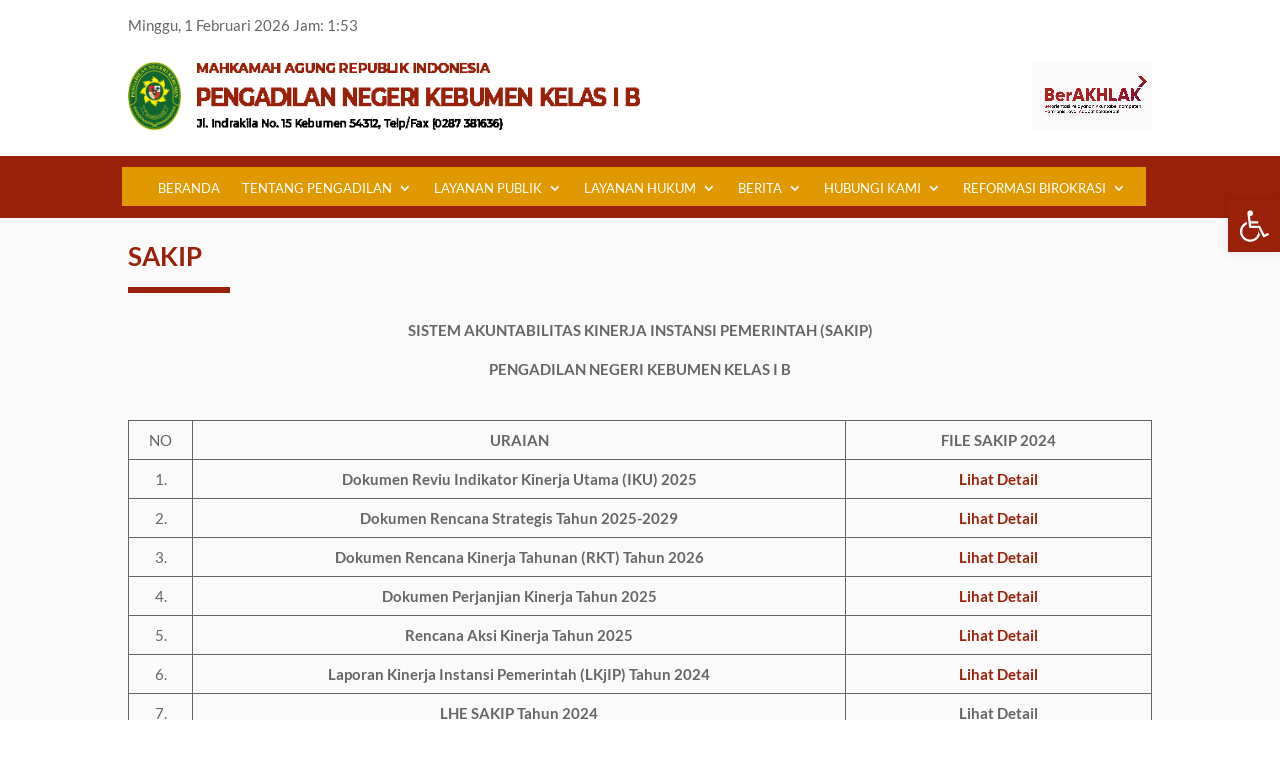

--- FILE ---
content_type: text/html; charset=UTF-8
request_url: https://pn-kebumen.go.id/id/layanan-publik/laporan/sakip/
body_size: 94460
content:
<!DOCTYPE html><html lang="id"><head><meta charset="UTF-8" /><meta http-equiv="X-UA-Compatible" content="IE=edge"><link rel="pingback" href="https://pn-kebumen.go.id/id/xmlrpc.php" /> <script type="text/javascript">document.documentElement.className='js';</script> <link media="all" href="https://pn-kebumen.go.id/id/wp-content/cache/autoptimize/css/autoptimize_9ccc2e4647563fa67727ac25dbe09718.css" rel="stylesheet"><title>SAKIP | PENGADILAN NEGERI KEBUMEN KELAS I B</title><link rel="preconnect" href="https://fonts.gstatic.com" crossorigin /><meta name='robots' content='max-image-preview:large' /> <script type="text/javascript">let jqueryParams=[],jQuery=function(r){return jqueryParams=[...jqueryParams,r],jQuery},$=function(r){return jqueryParams=[...jqueryParams,r],$};window.jQuery=jQuery,window.$=jQuery;let customHeadScripts=!1;jQuery.fn=jQuery.prototype={},$.fn=jQuery.prototype={},jQuery.noConflict=function(r){if(window.jQuery)return jQuery=window.jQuery,$=window.jQuery,customHeadScripts=!0,jQuery.noConflict},jQuery.ready=function(r){jqueryParams=[...jqueryParams,r]},$.ready=function(r){jqueryParams=[...jqueryParams,r]},jQuery.load=function(r){jqueryParams=[...jqueryParams,r]},$.load=function(r){jqueryParams=[...jqueryParams,r]},jQuery.fn.ready=function(r){jqueryParams=[...jqueryParams,r]},$.fn.ready=function(r){jqueryParams=[...jqueryParams,r]};</script><link rel="alternate" type="application/rss+xml" title="PENGADILAN NEGERI KEBUMEN KELAS I B &raquo; Feed" href="https://pn-kebumen.go.id/id/feed/" /><link rel="alternate" type="application/rss+xml" title="PENGADILAN NEGERI KEBUMEN KELAS I B &raquo; Umpan Komentar" href="https://pn-kebumen.go.id/id/comments/feed/" /><link rel="alternate" title="oEmbed (JSON)" type="application/json+oembed" href="https://pn-kebumen.go.id/id/wp-json/oembed/1.0/embed?url=https%3A%2F%2Fpn-kebumen.go.id%2Fid%2Flayanan-publik%2Flaporan%2Fsakip%2F" /><link rel="alternate" title="oEmbed (XML)" type="text/xml+oembed" href="https://pn-kebumen.go.id/id/wp-json/oembed/1.0/embed?url=https%3A%2F%2Fpn-kebumen.go.id%2Fid%2Flayanan-publik%2Flaporan%2Fsakip%2F&#038;format=xml" /><meta content="Divi v.4.27.4" name="generator"/> <script type="text/javascript" src="https://pn-kebumen.go.id/id/wp-includes/js/jquery/jquery.min.js?ver=3.7.1" id="jquery-core-js"></script> <script type="text/javascript" src="https://pn-kebumen.go.id/id/wp-includes/js/jquery/jquery-migrate.min.js?ver=3.4.1" id="jquery-migrate-js"></script> <script type="text/javascript" id="jquery-js-after">jqueryParams.length&&$.each(jqueryParams,function(e,r){if("function"==typeof r){var n=String(r);n.replace("$","jQuery");var a=new Function("return "+n)();$(document).ready(a)}});</script> <script data-no-defer="1" data-no-optimize="1" data-no-minify="1" data-cfasync="false" nowprocket type="text/javascript" src="https://pn-kebumen.go.id/id/wp-content/plugins/gspeech/includes/js/gspeech_front_inline.js?ver=3.17.9" id="wpgs-script776-js"></script> <script data-no-defer="1" data-no-optimize="1" data-no-minify="1" data-cfasync="false" nowprocket type="text/javascript" id="wpgs-script776-js-after">(function(){function updateGspDataHtml(){let gspDataHtml=jQuery('#gsp_data_html');if(!gspDataHtml.length){jQuery('body').append('<div id="gsp_data_html" data-g_version="3.17.9" data-w_id="9c428f711521cd5b86012547d738c06e" data-lazy_load="1" data-reload_session="0" data-gt-w="gsp_clgtranslate_wrapper" data-vv_index="7" data-ref="'+encodeURI('')+'" data-s_enc="" data-h_enc="" data-hh_enc=""></div>');}}updateGspDataHtml();})();</script> <script type="text/javascript" id="wpgs-script777-js-extra">var gsp_ajax_obj={"ajax_url":"https://pn-kebumen.go.id/id/wp-admin/admin-ajax.php","nonce":"396bcb06e3"};</script> <script data-no-defer="1" data-no-optimize="1" data-no-minify="1" data-cfasync="false" nowprocket type="text/javascript" src="https://pn-kebumen.go.id/id/wp-content/cache/autoptimize/js/autoptimize_single_bf379fb91ae76c48e362877517871b39.js?ver=3.17.9" id="wpgs-script777-js"></script> <script type="text/javascript" id="ays-pb-js-extra">var pbLocalizeObj={"ajax":"https://pn-kebumen.go.id/id/wp-admin/admin-ajax.php","seconds":"seconds","thisWillClose":"This will close in","icons":{"close_icon":"\u003Csvg class=\"ays_pb_material_close_icon\" xmlns=\"https://www.w3.org/2000/svg\" height=\"36px\" viewBox=\"0 0 24 24\" width=\"36px\" fill=\"#000000\" alt=\"Pop-up Close\"\u003E\u003Cpath d=\"M0 0h24v24H0z\" fill=\"none\"/\u003E\u003Cpath d=\"M19 6.41L17.59 5 12 10.59 6.41 5 5 6.41 10.59 12 5 17.59 6.41 19 12 13.41 17.59 19 19 17.59 13.41 12z\"/\u003E\u003C/svg\u003E","close_circle_icon":"\u003Csvg class=\"ays_pb_material_close_circle_icon\" xmlns=\"https://www.w3.org/2000/svg\" height=\"24\" viewBox=\"0 0 24 24\" width=\"36\" alt=\"Pop-up Close\"\u003E\u003Cpath d=\"M0 0h24v24H0z\" fill=\"none\"/\u003E\u003Cpath d=\"M12 2C6.47 2 2 6.47 2 12s4.47 10 10 10 10-4.47 10-10S17.53 2 12 2zm5 13.59L15.59 17 12 13.41 8.41 17 7 15.59 10.59 12 7 8.41 8.41 7 12 10.59 15.59 7 17 8.41 13.41 12 17 15.59z\"/\u003E\u003C/svg\u003E","volume_up_icon":"\u003Csvg class=\"ays_pb_fa_volume\" xmlns=\"https://www.w3.org/2000/svg\" height=\"24\" viewBox=\"0 0 24 24\" width=\"36\"\u003E\u003Cpath d=\"M0 0h24v24H0z\" fill=\"none\"/\u003E\u003Cpath d=\"M3 9v6h4l5 5V4L7 9H3zm13.5 3c0-1.77-1.02-3.29-2.5-4.03v8.05c1.48-.73 2.5-2.25 2.5-4.02zM14 3.23v2.06c2.89.86 5 3.54 5 6.71s-2.11 5.85-5 6.71v2.06c4.01-.91 7-4.49 7-8.77s-2.99-7.86-7-8.77z\"/\u003E\u003C/svg\u003E","volume_mute_icon":"\u003Csvg xmlns=\"https://www.w3.org/2000/svg\" height=\"24\" viewBox=\"0 0 24 24\" width=\"24\"\u003E\u003Cpath d=\"M0 0h24v24H0z\" fill=\"none\"/\u003E\u003Cpath d=\"M7 9v6h4l5 5V4l-5 5H7z\"/\u003E\u003C/svg\u003E"}};</script> <script type="text/javascript" src="https://pn-kebumen.go.id/id/wp-content/cache/autoptimize/js/autoptimize_single_f3d5fe90ca6738715e756f29a7026721.js?ver=5.1.5" id="ays-pb-js"></script> <link rel="https://api.w.org/" href="https://pn-kebumen.go.id/id/wp-json/" /><link rel="alternate" title="JSON" type="application/json" href="https://pn-kebumen.go.id/id/wp-json/wp/v2/pages/494" /><link rel="EditURI" type="application/rsd+xml" title="RSD" href="https://pn-kebumen.go.id/id/xmlrpc.php?rsd" /><meta name="generator" content="WordPress 6.9" /><link rel="canonical" href="https://pn-kebumen.go.id/id/layanan-publik/laporan/sakip/" /><link rel='shortlink' href='https://pn-kebumen.go.id/id/?p=494' /><meta name="viewport" content="width=device-width, initial-scale=1.0, maximum-scale=1.0, user-scalable=0" /><link rel="icon" href="https://pn-kebumen.go.id/id/wp-content/uploads/2021/06/logo-pnkbm.ico" sizes="32x32" /><link rel="icon" href="https://pn-kebumen.go.id/id/wp-content/uploads/2021/06/logo-pnkbm.ico" sizes="192x192" /><link rel="apple-touch-icon" href="https://pn-kebumen.go.id/id/wp-content/uploads/2021/06/logo-pnkbm.ico" /><meta name="msapplication-TileImage" content="https://pn-kebumen.go.id/id/wp-content/uploads/2021/06/logo-pnkbm.ico" /></head><body class="wp-singular page-template-default page page-id-494 page-child parent-pageid-482 wp-theme-Divi et-tb-has-template et-tb-has-header et-tb-has-body et-tb-has-footer et_pb_button_helper_class et_cover_background et_pb_gutter osx et_pb_gutters1 et_smooth_scroll et_divi_theme et-db"><div id="page-container"><div id="et-boc" class="et-boc"><header class="et-l et-l--header"><div class="et_builder_inner_content et_pb_gutters1"><div class="et_pb_section et_pb_section_0_tb_header et_section_regular" ><div class="et_pb_row et_pb_row_0_tb_header"><div class="et_pb_column et_pb_column_4_4 et_pb_column_0_tb_header  et_pb_css_mix_blend_mode_passthrough et-last-child"><div class="et_pb_module et_pb_code et_pb_code_0_tb_header"><div class="et_pb_code_inner"><p id="demo"></p> <script>var date=new Date();var tahun=date.getFullYear();var bulan=date.getMonth();var tanggal=date.getDate();var hari=date.getDay();var jam=date.getHours();var menit=date.getMinutes();var detik=date.getSeconds();switch(hari){case 0:hari="Minggu";break;case 1:hari="Senin";break;case 2:hari="Selasa";break;case 3:hari="Rabu";break;case 4:hari="Kamis";break;case 5:hari="Jum'at";break;case 6:hari="Sabtu";break;}
switch(bulan){case 0:bulan="Januari";break;case 1:bulan="Februari";break;case 2:bulan="Maret";break;case 3:bulan="April";break;case 4:bulan="Mei";break;case 5:bulan="Juni";break;case 6:bulan="Juli";break;case 7:bulan="Agustus";break;case 8:bulan="September";break;case 9:bulan="Oktober";break;case 10:bulan="November";break;case 11:bulan="Desember";break;}
var tampilTanggal=""+hari+", "+tanggal+" "+bulan+" "+tahun;var tampilWaktu="Jam: "+jam+":"+menit;document.getElementById("demo").innerHTML=tampilTanggal+" "+tampilWaktu;</script> </div></div></div></div></div><div class="et_pb_section et_pb_section_1_tb_header et_section_regular" ><div class="et_pb_row et_pb_row_1_tb_header"><div class="et_pb_column et_pb_column_1_2 et_pb_column_1_tb_header  et_pb_css_mix_blend_mode_passthrough"><div class="et_pb_module et_pb_image et_pb_image_0_tb_header"> <span class="et_pb_image_wrap "><img decoding="async" width="608" height="80" src="https://pn-kebumen.go.id/id/wp-content/uploads/2021/09/header-pnkbm.png" alt="" title="header-pnkbm" srcset="https://pn-kebumen.go.id/id/wp-content/uploads/2021/09/header-pnkbm.png 608w, https://pn-kebumen.go.id/id/wp-content/uploads/2021/09/header-pnkbm-480x63.png 480w" sizes="(min-width: 0px) and (max-width: 480px) 480px, (min-width: 481px) 608px, 100vw" class="wp-image-1552" /></span></div></div><div class="et_pb_column et_pb_column_1_2 et_pb_column_2_tb_header  et_pb_css_mix_blend_mode_passthrough et-last-child"><div class="et_pb_module et_pb_video et_pb_video_0_tb_header dm-autoplay"><div class="et_pb_video_box"><video controls> <source type="video/mp4" src="https://pn-kebumen.go.id/id/wp-content/uploads/2024/06/untuk-logo.mp4" /></video></div></div></div></div></div><div class="et_pb_section et_pb_section_2_tb_header et_pb_sticky_module et_pb_with_background et_section_regular et_pb_section--with-menu" ><div class="et_pb_row et_pb_row_2_tb_header et_pb_row--with-menu"><div class="et_pb_column et_pb_column_4_4 et_pb_column_3_tb_header  et_pb_css_mix_blend_mode_passthrough et-last-child et_pb_column--with-menu"><div class="et_pb_module et_pb_menu et_pb_menu_0_tb_header et_pb_bg_layout_dark  et_pb_text_align_left et_dropdown_animation_fade et_pb_menu--without-logo et_pb_menu--style-centered"><div class="et_pb_menu_inner_container clearfix"><div class="et_pb_menu__wrap"><div class="et_pb_menu__menu"><nav class="et-menu-nav"><ul id="menu-menu" class="et-menu nav"><li class="et_pb_menu_page_id-38 menu-item menu-item-type-custom menu-item-object-custom menu-item-home menu-item-38"><a href="http://pn-kebumen.go.id/id">BERANDA</a></li><li class="et_pb_menu_page_id-39 menu-item menu-item-type-custom menu-item-object-custom menu-item-has-children menu-item-39"><a href="#">TENTANG PENGADILAN</a><ul class="sub-menu"><li class="et_pb_menu_page_id-251 menu-item menu-item-type-post_type menu-item-object-page menu-item-254"><a href="https://pn-kebumen.go.id/id/tentang-pengadilan/pengantar-ketua-pengadilan/">Pengantar Ketua Pengadilan</a></li><li class="et_pb_menu_page_id-255 menu-item menu-item-type-post_type menu-item-object-page menu-item-313"><a href="https://pn-kebumen.go.id/id/tentang-pengadilan/visi-misi-pengadilan/">Visi Misi Pengadilan</a></li><li class="et_pb_menu_page_id-321 menu-item menu-item-type-custom menu-item-object-custom menu-item-has-children menu-item-321"><a href="#">Profil Pengadilan</a><ul class="sub-menu"><li class="et_pb_menu_page_id-258 menu-item menu-item-type-post_type menu-item-object-page menu-item-314"><a href="https://pn-kebumen.go.id/id/tentang-pengadilan/profil-pengadilan/sejarah-pengadilan/">Sejarah Pengadilan</a></li><li class="et_pb_menu_page_id-274 menu-item menu-item-type-post_type menu-item-object-page menu-item-315"><a href="https://pn-kebumen.go.id/id/tentang-pengadilan/profil-pengadilan/struktur-organisasi/">Struktur Organisasi</a></li><li class="et_pb_menu_page_id-5323 menu-item menu-item-type-post_type menu-item-object-page menu-item-5328"><a href="https://pn-kebumen.go.id/id/tentang-pengadilan/profil-pengadilan/tugas-pokok-dan-fungsi-pengadilan-negeri-kebumen/">Tugas Pokok dan Fungsi Pengadilan Negeri Kebumen</a></li><li class="et_pb_menu_page_id-261 menu-item menu-item-type-post_type menu-item-object-page menu-item-316"><a href="https://pn-kebumen.go.id/id/tentang-pengadilan/profil-pengadilan/wilayah-yuridiksi/">Wilayah Yuridiksi</a></li></ul></li><li class="et_pb_menu_page_id-322 menu-item menu-item-type-custom menu-item-object-custom menu-item-has-children menu-item-322"><a href="#">Profil Hakim &#038; Pegawai</a><ul class="sub-menu"><li class="et_pb_menu_page_id-279 menu-item menu-item-type-post_type menu-item-object-page menu-item-317"><a href="https://pn-kebumen.go.id/id/tentang-pengadilan/profil-hakim-pegawai/profil-hakim/">Profil Hakim</a></li><li class="et_pb_menu_page_id-289 menu-item menu-item-type-post_type menu-item-object-page menu-item-318"><a href="https://pn-kebumen.go.id/id/tentang-pengadilan/profil-hakim-pegawai/profil-kepaniteraan/">Profil Kepaniteraan</a></li><li class="et_pb_menu_page_id-297 menu-item menu-item-type-post_type menu-item-object-page menu-item-319"><a href="https://pn-kebumen.go.id/id/tentang-pengadilan/profil-hakim-pegawai/profil-kesekretariatan/">Profil Kesekretariatan</a></li><li class="et_pb_menu_page_id-306 menu-item menu-item-type-post_type menu-item-object-page menu-item-320"><a href="https://pn-kebumen.go.id/id/tentang-pengadilan/profil-hakim-pegawai/profil-pegawai-tidak-tetap/">Profil Pegawai Pemerintah dengan Perjanjian Kerja dan Pegawai Pemerintah Non Pegawai Negeri</a></li></ul></li><li class="et_pb_menu_page_id-323 menu-item menu-item-type-custom menu-item-object-custom menu-item-has-children menu-item-323"><a href="#">Profil Role Model &#038; Agen Perubahan</a><ul class="sub-menu"><li class="et_pb_menu_page_id-577 menu-item menu-item-type-post_type menu-item-object-page menu-item-635"><a href="https://pn-kebumen.go.id/id/tentang-pengadilan/profil-role-model-agen-perubahan/profil-role-model/">Profil Role Model</a></li><li class="et_pb_menu_page_id-579 menu-item menu-item-type-post_type menu-item-object-page menu-item-634"><a href="https://pn-kebumen.go.id/id/tentang-pengadilan/profil-role-model-agen-perubahan/profil-agen-perubahan/">Profil Agen Perubahan</a></li></ul></li><li class="et_pb_menu_page_id-324 menu-item menu-item-type-custom menu-item-object-custom menu-item-has-children menu-item-324"><a href="#">Kepaniteraan</a><ul class="sub-menu"><li class="et_pb_menu_page_id-5654 menu-item menu-item-type-post_type menu-item-object-page menu-item-5658"><a href="https://pn-kebumen.go.id/id/kepaniteraan-pidana/">Kepaniteraan Pidana</a></li><li class="et_pb_menu_page_id-5646 menu-item menu-item-type-post_type menu-item-object-page menu-item-5659"><a href="https://pn-kebumen.go.id/id/kepaniteraan-perdata/">Kepaniteraan Perdata</a></li><li class="et_pb_menu_page_id-5336 menu-item menu-item-type-post_type menu-item-object-page menu-item-5347"><a href="https://pn-kebumen.go.id/id/tentang-pengadilan/kepaniteraan/hukum/">Kepaniteraan Hukum</a></li></ul></li><li class="et_pb_menu_page_id-325 menu-item menu-item-type-custom menu-item-object-custom menu-item-has-children menu-item-325"><a href="#">Sistem Pengelolaan Pengadilan</a><ul class="sub-menu"><li class="et_pb_menu_page_id-327 menu-item menu-item-type-custom menu-item-object-custom menu-item-327"><a href="https://jdih.mahkamahagung.go.id/">Kebijakan/Yurisprudensi</a></li><li class="et_pb_menu_page_id-388 menu-item menu-item-type-post_type menu-item-object-page menu-item-398"><a href="https://pn-kebumen.go.id/id/tentang-pengadilan/sistem-pengelolaan-pengadilan/rencana-strategis/">Rencana Strategis</a></li><li class="et_pb_menu_page_id-390 menu-item menu-item-type-post_type menu-item-object-page menu-item-397"><a href="https://pn-kebumen.go.id/id/tentang-pengadilan/sistem-pengelolaan-pengadilan/rencana-kerja-anggaran/">Rencana Kerja &#038; Anggaran</a></li><li class="et_pb_menu_page_id-392 menu-item menu-item-type-post_type menu-item-object-page menu-item-396"><a href="https://pn-kebumen.go.id/id/tentang-pengadilan/sistem-pengelolaan-pengadilan/pengawasan-kode-etik-hakim/">Pengawasan &#038; Kode Etik Hakim</a></li><li class="et_pb_menu_page_id-5631 menu-item menu-item-type-post_type menu-item-object-page menu-item-5634"><a href="https://pn-kebumen.go.id/id/pedoman-pengelolaan-organisasi-administrasi-pegawai-dan-keuangan/">Pedoman Pengelolaan Organisasi, Administrasi, Pegawai dan Keuangan</a></li></ul></li><li class="et_pb_menu_page_id-5713 menu-item menu-item-type-post_type menu-item-object-page menu-item-5715"><a href="https://pn-kebumen.go.id/id/data-statistik-kepegawaian/">Data Statistik Kepegawaian</a></li></ul></li><li class="et_pb_menu_page_id-40 menu-item menu-item-type-custom menu-item-object-custom current-menu-ancestor menu-item-has-children menu-item-40"><a href="#">LAYANAN PUBLIK</a><ul class="sub-menu"><li class="et_pb_menu_page_id-541 menu-item menu-item-type-custom menu-item-object-custom current-menu-ancestor current-menu-parent menu-item-has-children menu-item-541"><a href="#">Laporan</a><ul class="sub-menu"><li class="et_pb_menu_page_id-486 menu-item menu-item-type-post_type menu-item-object-page menu-item-531"><a href="https://pn-kebumen.go.id/id/layanan-publik/laporan/ringkasan-laporan-kinerja-instansi-pemerintah-lkjip/">Ringkasan Laporan Kinerja Instansi Pemerintah (LKjIP)</a></li><li class="et_pb_menu_page_id-488 menu-item menu-item-type-post_type menu-item-object-page menu-item-532"><a href="https://pn-kebumen.go.id/id/layanan-publik/laporan/ringkasan-daftar-aset-dan-inventaris/">Ringkasan Daftar Aset dan Inventaris</a></li><li class="et_pb_menu_page_id-956 menu-item menu-item-type-post_type menu-item-object-page menu-item-959"><a href="https://pn-kebumen.go.id/id/rka-kl/">RKA-KL</a></li><li class="et_pb_menu_page_id-490 menu-item menu-item-type-post_type menu-item-object-page menu-item-533"><a href="https://pn-kebumen.go.id/id/layanan-publik/laporan/laporan-tahunan/">Laporan Tahunan</a></li><li class="et_pb_menu_page_id-883 menu-item menu-item-type-post_type menu-item-object-page menu-item-886"><a href="https://pn-kebumen.go.id/id/laporan-keuangan/">Laporan Keuangan</a></li><li class="et_pb_menu_page_id-492 menu-item menu-item-type-post_type menu-item-object-page menu-item-534"><a href="https://pn-kebumen.go.id/id/layanan-publik/laporan/laporan-keuangan/">Laporan Realisasi Anggaran (LRA)</a></li><li class="et_pb_menu_page_id-494 menu-item menu-item-type-post_type menu-item-object-page current-menu-item page_item page-item-494 current_page_item menu-item-535"><a href="https://pn-kebumen.go.id/id/layanan-publik/laporan/sakip/" aria-current="page">SAKIP</a></li><li class="et_pb_menu_page_id-6772 menu-item menu-item-type-custom menu-item-object-custom menu-item-has-children menu-item-6772"><a href="#">Laporan Harta Kekayaan Penyelenggara Negara (LHKPN)</a><ul class="sub-menu"><li class="et_pb_menu_page_id-498 menu-item menu-item-type-post_type menu-item-object-page menu-item-537"><a href="https://pn-kebumen.go.id/id/layanan-publik/laporan/laporan-harta-kekayaan-pejabat-negara-lhkpn/">Laporan Harta Kekayaan Pejabat Negara (LHKPN)</a></li><li class="et_pb_menu_page_id-6762 menu-item menu-item-type-post_type menu-item-object-post menu-item-6773"><a href="https://pn-kebumen.go.id/id/2025/02/03/laporan-harta-kekayaan-penyelenggara-negara-lhkpn-pengadilan-negeri-kebumen-periode-laporan-tahun-2024/">Laporan Harta Kekayaan Penyelenggara Negara (LHKPN) Pengadilan Negeri Kebumen Periode Laporan Tahun 2024</a></li></ul></li><li class="et_pb_menu_page_id-14 menu-item menu-item-type-taxonomy menu-item-object-category menu-item-6870"><a href="https://pn-kebumen.go.id/id/category/lhkasn/">LHKASN</a></li><li class="et_pb_menu_page_id-500 menu-item menu-item-type-post_type menu-item-object-page menu-item-540"><a href="https://pn-kebumen.go.id/id/layanan-publik/laporan/laporan-skm/">Laporan SKM</a></li><li class="et_pb_menu_page_id-502 menu-item menu-item-type-post_type menu-item-object-page menu-item-539"><a href="https://pn-kebumen.go.id/id/layanan-publik/laporan/laporan-spak/">Laporan SPAK</a></li><li class="et_pb_menu_page_id-7578 menu-item menu-item-type-post_type menu-item-object-page menu-item-7580"><a href="https://pn-kebumen.go.id/id/survei-harian/">Survei Harian</a></li><li class="et_pb_menu_page_id-5594 menu-item menu-item-type-post_type menu-item-object-page menu-item-5601"><a href="https://pn-kebumen.go.id/id/laporan-tahunan-pelayanan-informasi/">Laporan Tahunan Pelayanan Informasi Publik</a></li></ul></li><li class="et_pb_menu_page_id-149 menu-item menu-item-type-post_type menu-item-object-post menu-item-has-children menu-item-584"><a href="https://pn-kebumen.go.id/id/2021/06/21/pelayanan-terpadu-satu-pintu/">PTSP</a><ul class="sub-menu"><li class="et_pb_menu_page_id-449 menu-item menu-item-type-post_type menu-item-object-page menu-item-474"><a href="https://pn-kebumen.go.id/id/layanan-publik/ptsp/jenis-layanan/">Jenis Layanan</a></li><li class="et_pb_menu_page_id-451 menu-item menu-item-type-post_type menu-item-object-page menu-item-475"><a href="https://pn-kebumen.go.id/id/layanan-publik/ptsp/standar-pelayanan/">Standar Pelayanan</a></li><li class="et_pb_menu_page_id-453 menu-item menu-item-type-post_type menu-item-object-page menu-item-476"><a href="https://pn-kebumen.go.id/id/layanan-publik/ptsp/maklumat-pelayanan/">Maklumat Pelayanan</a></li><li class="et_pb_menu_page_id-455 menu-item menu-item-type-post_type menu-item-object-page menu-item-477"><a href="https://pn-kebumen.go.id/id/layanan-publik/ptsp/kompensasi-pelayanan/">Kompensasi Pelayanan</a></li><li class="et_pb_menu_page_id-684 menu-item menu-item-type-post_type menu-item-object-page menu-item-687"><a href="https://pn-kebumen.go.id/id/alur-ptsp-bagian-hukum/">PTSP Bagian Hukum</a></li><li class="et_pb_menu_page_id-2838 menu-item menu-item-type-post_type menu-item-object-page menu-item-2843"><a href="https://pn-kebumen.go.id/id/ptsp-bagian-pidana-2/">PTSP Bagian Pidana</a></li><li class="et_pb_menu_page_id-2837 menu-item menu-item-type-post_type menu-item-object-page menu-item-2842"><a href="https://pn-kebumen.go.id/id/ptsp-bagian-perdata-2/">PTSP Bagian Perdata</a></li></ul></li><li class="et_pb_menu_page_id-472 menu-item menu-item-type-custom menu-item-object-custom menu-item-has-children menu-item-472"><a href="#">Layanan Disabilitas</a><ul class="sub-menu"><li class="et_pb_menu_page_id-459 menu-item menu-item-type-post_type menu-item-object-page menu-item-478"><a href="https://pn-kebumen.go.id/id/layanan-publik/layanan-disabilitas/prosedur-pelayanan-bagi-penyandang-disabilitas/">Prosedur Pelayanan Bagi Penyandang Disabilitas</a></li><li class="et_pb_menu_page_id-461 menu-item menu-item-type-post_type menu-item-object-page menu-item-479"><a href="https://pn-kebumen.go.id/id/layanan-publik/layanan-disabilitas/sarana-prasarana-bagi-penyandang-disabilitas/">Sarana &#038; Prasarana Bagi Penyandang Disabilitas</a></li></ul></li><li class="et_pb_menu_page_id-463 menu-item menu-item-type-post_type menu-item-object-page menu-item-480"><a href="https://pn-kebumen.go.id/id/layanan-publik/tata-tertib-di-pengadilan/">Tata Tertib di Pengadilan</a></li><li class="et_pb_menu_page_id-473 menu-item menu-item-type-custom menu-item-object-custom menu-item-has-children menu-item-473"><a href="#">Informasi Perkara</a><ul class="sub-menu"><li class="et_pb_menu_page_id-871 menu-item menu-item-type-custom menu-item-object-custom menu-item-871"><a href="http://sipp.pn-kebumen.go.id/list_delegasi/type/aktsdnoyeDNqYU9iQnRmOVh5bit4TlRSQUVFbStqRGtaS1NTK1YyNkdlNjdIdXRGM2ZqR0UweWxDaFVUNE9uOVpSSjI4N0oxaHNTT0Z5YWhJMnpjR3c9PQ==">Delegasi</a></li><li class="et_pb_menu_page_id-470 menu-item menu-item-type-custom menu-item-object-custom menu-item-470"><a href="http://sipp.pn-kebumen.go.id/statistik_perkara">Statistik Perkara</a></li></ul></li><li class="et_pb_menu_page_id-542 menu-item menu-item-type-custom menu-item-object-custom menu-item-has-children menu-item-542"><a href="#">Pengumuman</a><ul class="sub-menu"><li class="et_pb_menu_page_id-518 menu-item menu-item-type-custom menu-item-object-custom menu-item-518"><a href="http://sipp.pn-kebumen.go.id/list_perkara/type/WGJ0VkRhZ2pkRW9CK2pLTjNnTDRUckFxY0NjSFdwNDNja2lzWXlTSHY0STBITTJnZ0hyWEg5dUJDSFQyVnBIek5zbE1NNWFyL2dnODN0SzFJNGgremc9PQ==">Denda Tilang</a></li><li class="et_pb_menu_page_id-9 menu-item menu-item-type-taxonomy menu-item-object-category menu-item-1783"><a href="https://pn-kebumen.go.id/id/category/lelang-barang-dan-jasa/">Lelang Barang Dan Jasa</a></li><li class="et_pb_menu_page_id-520 menu-item menu-item-type-post_type menu-item-object-page menu-item-544"><a href="https://pn-kebumen.go.id/id/layanan-publik/pengumuman/panggilan-kepada-pihak-yang-tidak-diketahui-alamatnya/">Panggilan Kepada Pihak yang Tidak Diketahui Alamatnya</a></li><li class="et_pb_menu_page_id-11 menu-item menu-item-type-taxonomy menu-item-object-category menu-item-6475"><a href="https://pn-kebumen.go.id/id/category/relaas-panggilan-umum/">Relaas Panggilan Umum</a></li><li class="et_pb_menu_page_id-522 menu-item menu-item-type-post_type menu-item-object-page menu-item-545"><a href="https://pn-kebumen.go.id/id/layanan-publik/pengumuman/penerimaan-pegawai/">Penerimaan Pegawai</a></li><li class="et_pb_menu_page_id-524 menu-item menu-item-type-post_type menu-item-object-page menu-item-546"><a href="https://pn-kebumen.go.id/id/layanan-publik/pengumuman/pengumuman-lainnya/">Pengumuman Lainnya</a></li><li class="et_pb_menu_page_id-5625 menu-item menu-item-type-post_type menu-item-object-page menu-item-5628"><a href="https://pn-kebumen.go.id/id/hukuman-disiplin/">Hukuman Disiplin</a></li></ul></li><li class="et_pb_menu_page_id-633 menu-item menu-item-type-custom menu-item-object-custom menu-item-has-children menu-item-633"><a href="#">Pengaduan Layanan Publik</a><ul class="sub-menu"><li class="et_pb_menu_page_id-550 menu-item menu-item-type-post_type menu-item-object-page menu-item-554"><a href="https://pn-kebumen.go.id/id/layanan-publik/pengaduan-layanan-publik/dasar-hukum-regulasi-pengaduan/">Dasar Hukum/Regulasi Pengaduan</a></li><li class="et_pb_menu_page_id-552 menu-item menu-item-type-post_type menu-item-object-page menu-item-555"><a href="https://pn-kebumen.go.id/id/layanan-publik/pengaduan-layanan-publik/prosedur-pengaduan/">Prosedur Pengaduan</a></li><li class="et_pb_menu_page_id-5454 menu-item menu-item-type-post_type menu-item-object-page menu-item-5457"><a href="https://pn-kebumen.go.id/id/hak-pelapor-dan-terlapor-dalam-dugaan-pelanggaran-hakim-dan-aparatur-pengadilan/">Hak Pelapor Dan Terlapor Dalam Dugaan Pelanggaran Hakim Dan Aparatur Pengadilan</a></li></ul></li><li class="et_pb_menu_page_id-508 menu-item menu-item-type-post_type menu-item-object-page menu-item-has-children menu-item-547"><a href="https://pn-kebumen.go.id/id/layanan-publik/prosedur-permohonan-informasi/">Prosedur Permohonan Informasi</a><ul class="sub-menu"><li class="et_pb_menu_page_id-4496 menu-item menu-item-type-post_type menu-item-object-page menu-item-4503"><a href="https://pn-kebumen.go.id/id/tata-cara-permohonan-informasi/">Tata Cara Permohonan Informasi</a></li><li class="et_pb_menu_page_id-4498 menu-item menu-item-type-post_type menu-item-object-page menu-item-4504"><a href="https://pn-kebumen.go.id/id/prosedur-dan-tata-cara-mengajukan-keberatan-terhadap-keberatan-layanan-informasi/">Prosedur dan Tata Cara Mengajukan Keberatan Terhadap Keberatan Layanan Informasi</a></li><li class="et_pb_menu_page_id-4499 menu-item menu-item-type-post_type menu-item-object-page menu-item-4505"><a href="https://pn-kebumen.go.id/id/hak-hak-pemohon-informasi/">Hak-hak Pemohon Informasi</a></li><li class="et_pb_menu_page_id-6029 menu-item menu-item-type-post_type menu-item-object-page menu-item-6063"><a href="https://pn-kebumen.go.id/id/layanan-publik/prosedur-permohonan-informasi/hak-hak-pokok-dalam-proses-persidangan/">Hak-Hak Pokok Dalam Proses Persidangan</a></li><li class="et_pb_menu_page_id-4516 menu-item menu-item-type-post_type menu-item-object-page menu-item-4519"><a href="https://pn-kebumen.go.id/id/standar-biaya-penggandaan-informasi-perolehan-salinan-pada-pengadilan-negeri-kebumen-kelas-ib/">Standar Biaya Penggandaan Informasi</a></li><li class="et_pb_menu_page_id-4819 menu-item menu-item-type-post_type menu-item-object-page menu-item-4822"><a href="https://pn-kebumen.go.id/id/daftar-informasi-publik/">Daftar Informasi Publik</a></li><li class="et_pb_menu_page_id-5443 menu-item menu-item-type-custom menu-item-object-custom menu-item-5443"><a href="https://api.whatsapp.com/send?phone=6282313630003">Kontak Layanan Informasi</a></li></ul></li><li class="et_pb_menu_page_id-5595 menu-item menu-item-type-custom menu-item-object-custom menu-item-has-children menu-item-5595"><a href="#">PPID</a><ul class="sub-menu"><li class="et_pb_menu_page_id-5592 menu-item menu-item-type-post_type menu-item-object-page menu-item-5599"><a href="https://pn-kebumen.go.id/id/layanan-publik/prosedur-permohonan-informasi/ppid/maklumat-layanan-informasi/">Maklumat Layanan Informasi Publik</a></li><li class="et_pb_menu_page_id-5593 menu-item menu-item-type-post_type menu-item-object-page menu-item-5600"><a href="https://pn-kebumen.go.id/id/layanan-publik/prosedur-permohonan-informasi/ppid/keputusan-ppid/">Keputusan PPID</a></li></ul></li><li class="et_pb_menu_page_id-528 menu-item menu-item-type-post_type menu-item-object-page menu-item-1400"><a href="https://pn-kebumen.go.id/id/layanan-publik/e-brosur/">E-Brosur</a></li><li class="et_pb_menu_page_id-7539 menu-item menu-item-type-post_type menu-item-object-page menu-item-7541"><a href="https://pn-kebumen.go.id/id/prosedur-peringatan-dini-dan-evakuasi-keadaan-darurat/">Prosedur Peringatan Dini dan Evakuasi Keadaan Darurat</a></li></ul></li><li class="et_pb_menu_page_id-41 menu-item menu-item-type-custom menu-item-object-custom menu-item-has-children menu-item-41"><a href="#">LAYANAN HUKUM</a><ul class="sub-menu"><li class="et_pb_menu_page_id-632 menu-item menu-item-type-custom menu-item-object-custom menu-item-has-children menu-item-632"><a href="#">Layanan Hukum Bagi Masyarakat Kurang Mampu</a><ul class="sub-menu"><li class="et_pb_menu_page_id-589 menu-item menu-item-type-post_type menu-item-object-page menu-item-610"><a href="https://pn-kebumen.go.id/id/layanan-hukum/layanan-hukum-bagi-masyarakat-kurang-mampu/peraturan-dan-kebijakan/">Peraturan dan Kebijakan</a></li><li class="et_pb_menu_page_id-591 menu-item menu-item-type-post_type menu-item-object-page menu-item-609"><a href="https://pn-kebumen.go.id/id/layanan-hukum/layanan-hukum-bagi-masyarakat-kurang-mampu/prosedur-pembebasan-biaya-perkara-prodeo/">Prosedur Pembebasan Biaya Perkara (Prodeo)</a></li><li class="et_pb_menu_page_id-162 menu-item menu-item-type-post_type menu-item-object-post menu-item-611"><a href="https://pn-kebumen.go.id/id/2024/07/17/pos-bantuan-hukum-posbakum/">Pos Bantuan Hukum</a></li><li class="et_pb_menu_page_id-4546 menu-item menu-item-type-post_type menu-item-object-page menu-item-4549"><a href="https://pn-kebumen.go.id/id/layanan-hukum/layanan-hukum-bagi-masyarakat-kurang-mampu/alur-pengajuan-bantuan-hukum/">Prosedur Pengajuan Bantuan Hukum</a></li></ul></li><li class="et_pb_menu_page_id-631 menu-item menu-item-type-custom menu-item-object-custom menu-item-has-children menu-item-631"><a href="#">Prosedur Pengajuan Perkara dan Biaya Perkara</a><ul class="sub-menu"><li class="et_pb_menu_page_id-597 menu-item menu-item-type-post_type menu-item-object-page menu-item-606"><a href="https://pn-kebumen.go.id/id/layanan-hukum/prosedur-pengajuan-perkara-dan-biaya-perkara/prosedur-pengajuan-perkara/">Prosedur Pengajuan Perkara</a></li><li class="et_pb_menu_page_id-8436 menu-item menu-item-type-post_type menu-item-object-post menu-item-8438"><a href="https://pn-kebumen.go.id/id/2025/10/06/biaya-perkara/">Biaya Perkara</a></li></ul></li><li class="et_pb_menu_page_id-601 menu-item menu-item-type-post_type menu-item-object-page menu-item-603"><a href="https://pn-kebumen.go.id/id/layanan-hukum/prosedur-eksekusi/">Prosedur Eksekusi</a></li></ul></li><li class="et_pb_menu_page_id-42 menu-item menu-item-type-custom menu-item-object-custom menu-item-has-children menu-item-42"><a href="#">BERITA</a><ul class="sub-menu"><li class="et_pb_menu_page_id-1096 menu-item menu-item-type-custom menu-item-object-custom menu-item-1096"><a href="https://www.mahkamahagung.go.id/id/berita">Berita Mahkamah Agung</a></li><li class="et_pb_menu_page_id-1097 menu-item menu-item-type-custom menu-item-object-custom menu-item-1097"><a href="https://www.mahkamahagung.go.id/id/pengumuman">Pengumuman Mahkamah Agung</a></li><li class="et_pb_menu_page_id-7 menu-item menu-item-type-taxonomy menu-item-object-category menu-item-625"><a href="https://pn-kebumen.go.id/id/category/berita-kegiatan-pengadilan/">Berita &amp; Kegiatan Pengadilan</a></li><li class="et_pb_menu_page_id-8 menu-item menu-item-type-taxonomy menu-item-object-category menu-item-1467"><a href="https://pn-kebumen.go.id/id/category/artikel/">Artikel</a></li><li class="et_pb_menu_page_id-5640 menu-item menu-item-type-post_type menu-item-object-page menu-item-5729"><a href="https://pn-kebumen.go.id/id/foto-dan-video/">Galeri Video</a></li><li class="et_pb_menu_page_id-6658 menu-item menu-item-type-custom menu-item-object-custom menu-item-6658"><a href="https://www.instagram.com/pn.kebumen/">Galeri Foto</a></li></ul></li><li class="et_pb_menu_page_id-43 menu-item menu-item-type-custom menu-item-object-custom menu-item-has-children menu-item-43"><a href="#">HUBUNGI KAMI</a><ul class="sub-menu"><li class="et_pb_menu_page_id-642 menu-item menu-item-type-post_type menu-item-object-page menu-item-650"><a href="https://pn-kebumen.go.id/id/hubungi-kami/alamat/">Alamat</a></li><li class="et_pb_menu_page_id-644 menu-item menu-item-type-post_type menu-item-object-page menu-item-649"><a href="https://pn-kebumen.go.id/id/hubungi-kami/sosial-media/">Sosial Media</a></li><li class="et_pb_menu_page_id-917 menu-item menu-item-type-custom menu-item-object-custom menu-item-917"><a href="https://api.whatsapp.com/send/?phone=6282313630003&#038;text&#038;app_absent=0">Assistant Virtual/Whatsapp</a></li></ul></li><li class="et_pb_menu_page_id-44 menu-item menu-item-type-custom menu-item-object-custom menu-item-has-children menu-item-44"><a href="#">REFORMASI BIROKRASI</a><ul class="sub-menu"><li class="et_pb_menu_page_id-65 menu-item menu-item-type-custom menu-item-object-custom menu-item-has-children menu-item-65"><a href="#">Zona Integritas</a><ul class="sub-menu"><li class="et_pb_menu_page_id-651 menu-item menu-item-type-custom menu-item-object-custom menu-item-651"><a href="https://drive.google.com/drive/folders/13qs6-a715g8FjwFmOiHg5DpkxjJx2gpL?usp=drive_link">Area I</a></li><li class="et_pb_menu_page_id-652 menu-item menu-item-type-custom menu-item-object-custom menu-item-652"><a href="https://drive.google.com/drive/folders/1T60CTGZxqN9MaUTUhdZz9yrGjrKHxNqT?usp=drive_link">Area II</a></li><li class="et_pb_menu_page_id-653 menu-item menu-item-type-custom menu-item-object-custom menu-item-653"><a href="https://drive.google.com/drive/folders/1H5006zobcaoT5n50gzsrChnmhtSTBWUm?usp=drive_link">Area III</a></li><li class="et_pb_menu_page_id-654 menu-item menu-item-type-custom menu-item-object-custom menu-item-654"><a href="https://drive.google.com/drive/folders/1nn2OhxmV2edmUhpWFmiv0700Jh7M6Sj1?usp=drive_link">Area IV</a></li><li class="et_pb_menu_page_id-655 menu-item menu-item-type-custom menu-item-object-custom menu-item-655"><a href="https://drive.google.com/drive/folders/1ohA4IQo1XyZlzCyq9dJfG4QM4R_sgSSK?usp=drive_link">Area V</a></li><li class="et_pb_menu_page_id-656 menu-item menu-item-type-custom menu-item-object-custom menu-item-656"><a href="https://drive.google.com/drive/folders/1cYGSGki1sxqu1UcrQzwAlD9D-YNijGHz?usp=drive_link">Area VI</a></li><li class="et_pb_menu_page_id-4859 menu-item menu-item-type-custom menu-item-object-custom menu-item-4859"><a href="https://docs.google.com/spreadsheets/d/10Y9efiaSRT2ZuHdTVgdN1p8SM2G6OTDN/edit?usp=drive_link&#038;ouid=101447426475923598914&#038;rtpof=true&#038;sd=true">LKE ZI</a></li><li class="et_pb_menu_page_id-932 menu-item menu-item-type-custom menu-item-object-custom menu-item-932"><a href="https://drive.google.com/file/d/1zibKH8GnpaltuQ2dPNOzRsCldbgRxi8r/view?usp=sharing">Inovasi Pengadilan</a></li></ul></li><li class="et_pb_menu_page_id-659 menu-item menu-item-type-custom menu-item-object-custom menu-item-has-children menu-item-659"><a href="#">Akreditasi Penjaminan Mutu</a><ul class="sub-menu"><li class="et_pb_menu_page_id-660 menu-item menu-item-type-custom menu-item-object-custom menu-item-660"><a href="https://drive.google.com/file/d/13Jw-uT3eNcE_Wbb2SsfmlI1CSha0hjTR/view?usp=drive_link">SK Tim Penjaminan Mutu</a></li><li class="et_pb_menu_page_id-661 menu-item menu-item-type-custom menu-item-object-custom menu-item-661"><a href="https://drive.google.com/drive/folders/12qxHCTanJb2DvUW06pY4NFAnPaarj8nC">Manual Mutu</a></li><li class="et_pb_menu_page_id-662 menu-item menu-item-type-custom menu-item-object-custom menu-item-662"><a href="https://drive.google.com/file/d/1HmFDQEccFy3hZw45YfQeo0QrhRBVUIWH/view?usp=sharing">Sertifikat Akreditasi</a></li><li class="et_pb_menu_page_id-663 menu-item menu-item-type-custom menu-item-object-custom menu-item-663"><a href="https://drive.google.com/file/d/1gdvRXI0dpAAly5qbEV2B9W9eLcJJIGKz/view?usp=sharing">SK Penetapan Nilai Akreditasi</a></li></ul></li><li class="et_pb_menu_page_id-5197 menu-item menu-item-type-post_type menu-item-object-page menu-item-has-children menu-item-5202"><a href="https://pn-kebumen.go.id/id/berita/sertifikasi-mutu-pengadilan-unggul-dan-tangguh-ampuh/">Sertifikasi Mutu Pengadilan Unggul dan Tangguh (AMPUH)</a><ul class="sub-menu"><li class="et_pb_menu_page_id-7544 menu-item menu-item-type-post_type menu-item-object-page menu-item-7552"><a href="https://pn-kebumen.go.id/id/sk-tim-penjaminan-mutu-pengadilan-unggul-dan-tangguh-ampuh/">SK Tim Penjaminan Mutu Pengadilan Unggul dan Tangguh (AMPUH)</a></li><li class="et_pb_menu_page_id-7553 menu-item menu-item-type-custom menu-item-object-custom menu-item-7553"><a href="https://drive.google.com/drive/folders/1MR-T4S19IWHhcwbHihjKzPf2ziytPvg3">Penilaian Assessment</a></li><li class="et_pb_menu_page_id-7546 menu-item menu-item-type-post_type menu-item-object-page menu-item-7551"><a href="https://pn-kebumen.go.id/id/nilai-sertifikasi-mutu-pengadilan-unggul-dan-tangguh-ampuh/">Nilai Sertifikasi Mutu Pengadilan Unggul dan Tangguh (AMPUH)</a></li></ul></li></ul></li></ul></nav></div><div class="et_mobile_nav_menu"><div class="mobile_nav closed"> <span class="mobile_menu_bar"></span></div></div></div></div></div></div></div></div></div></header><div id="et-main-area"><div id="main-content"><div class="et-l et-l--body"><div class="et_builder_inner_content et_pb_gutters1"><div class="et_pb_section et_pb_section_0_tb_body et_pb_with_background et_section_regular" ><div class="et_pb_row et_pb_row_0_tb_body et_pb_gutters1"><div class="et_pb_column et_pb_column_4_4 et_pb_column_0_tb_body  et_pb_css_mix_blend_mode_passthrough et-last-child"><div class="et_pb_module et_pb_post_title et_pb_post_title_0_tb_body et_animated et_pb_bg_layout_light  et_pb_text_align_left"   ><div class="et_pb_title_container"><h1 class="entry-title">SAKIP</h1></div></div><div class="et_pb_module et_pb_divider et_pb_divider_0_tb_body et_animated et_pb_divider_position_ et_pb_space"><div class="et_pb_divider_internal"></div></div><div class="et_pb_module et_pb_post_content et_pb_post_content_0_tb_body et_animated"><p class="has-text-align-center"><strong>SISTEM AKUNTABILITAS KINERJA INSTANSI PEMERINTAH (SAKIP)</strong></p><p class="has-text-align-center has-text-align-center"><strong>PENGADILAN NEGERI KEBUMEN KELAS I B</strong></p><p>&nbsp;</p><figure class="wp-block-table"><table><tbody><tr><td class="has-text-align-center" data-align="center">NO</td><td class="has-text-align-center" data-align="center"><strong>URAIAN</strong></td><td class="has-text-align-center" data-align="center"><strong>FILE SAKIP 2024</strong></td></tr><tr><td class="has-text-align-center" data-align="center">1.</td><td class="has-text-align-center" data-align="center"><strong>Dokumen Reviu Indikator Kinerja Utama (IKU) 2025</strong></td><td class="has-text-align-center" data-align="center"><strong><a href="https://drive.google.com/file/d/1cKWtUHMW2rOOCHl1GNB1zaw49Wiaqp0c/view?usp=drive_link" data-type="link" data-id="https://drive.google.com/file/d/1cKWtUHMW2rOOCHl1GNB1zaw49Wiaqp0c/view?usp=drive_link">Lihat Detail</a></strong></td></tr><tr><td class="has-text-align-center" data-align="center">2.</td><td class="has-text-align-center" data-align="center"><strong>Dokumen Rencana Strategis Tahun 2025-2029</strong></td><td class="has-text-align-center" data-align="center"><strong><a href="https://drive.google.com/file/d/1b5ezNLiyBbFbPd1f1YzhQ_JwKAyvhfFZ/view?usp=drive_link" data-type="link" data-id="https://drive.google.com/file/d/1b5ezNLiyBbFbPd1f1YzhQ_JwKAyvhfFZ/view?usp=drive_link">Lihat Detail</a></strong></td></tr><tr><td class="has-text-align-center" data-align="center">3.</td><td class="has-text-align-center" data-align="center"><strong>Dokumen Rencana Kinerja Tahunan (RKT) Tahun 2026</strong></td><td class="has-text-align-center" data-align="center"><strong><a href="https://drive.google.com/file/d/1olV5U9hgErTq3A8wQ7dtlgpjU0ctyVXg/view?usp=drive_link" data-type="link" data-id="https://drive.google.com/file/d/1olV5U9hgErTq3A8wQ7dtlgpjU0ctyVXg/view?usp=drive_link">Lihat Detail</a></strong></td></tr><tr><td class="has-text-align-center" data-align="center">4.</td><td class="has-text-align-center" data-align="center"><strong>Dokumen Perjanjian Kinerja Tahun 2025</strong></td><td class="has-text-align-center" data-align="center"><strong><a href="https://drive.google.com/file/d/1nTjtZLtkQFWkqnUYbO2lFCgVSeT4jnZE/view?usp=drive_link" data-type="link" data-id="https://drive.google.com/file/d/1nTjtZLtkQFWkqnUYbO2lFCgVSeT4jnZE/view?usp=drive_link">Lihat Detail</a></strong></td></tr><tr><td class="has-text-align-center" data-align="center">5.</td><td class="has-text-align-center" data-align="center"><p><strong>Rencana Aksi Kinerja Tahun 2025</strong></p></td><td class="has-text-align-center" data-align="center"><strong><a href="https://drive.google.com/file/d/1IgvfBGM121So793ByqmDv1JLXKr09HRx/view?usp=drive_link" data-type="link" data-id="https://drive.google.com/file/d/1IgvfBGM121So793ByqmDv1JLXKr09HRx/view?usp=drive_link">Lihat Detail</a></strong></td></tr><tr><td class="has-text-align-center" data-align="center">6.</td><td class="has-text-align-center" data-align="center"><strong>Laporan Kinerja Instansi Pemerintah (LKjIP) Tahun 2024</strong></td><td class="has-text-align-center" data-align="center"><strong><a href="https://drive.google.com/file/d/11KnqE4TRsteW955nvsN8Cg5kxTF2b9Re/view?usp=drive_link" data-type="link" data-id="https://drive.google.com/file/d/11KnqE4TRsteW955nvsN8Cg5kxTF2b9Re/view?usp=drive_link">Lihat Detail</a></strong></td></tr><tr><td class="has-text-align-center" data-align="center">7.</td><td class="has-text-align-center" data-align="center"><strong>LHE SAKIP Tahun 2024</strong></td><td class="has-text-align-center" data-align="center"><strong>Lihat Detail</strong></td></tr><tr><td class="has-text-align-center" data-align="center">8.</td><td class="has-text-align-center" data-align="center"><strong>Dokumen Cetak Biru Mahkamah Agung</strong></td><td class="has-text-align-center" data-align="center"><a href="https://drive.google.com/file/d/1uFtP8dl2-77Irj1_GvuGS5OK2CriORFn/view?usp=sharing"><strong>Lihat Detail</strong></a></td></tr><tr><td class="has-text-align-center" data-align="center">9.</td><td class="has-text-align-center" data-align="center"><strong>Dokumen Reviu Perjanjian Kinerja Tahun 2025</strong></td><td class="has-text-align-center" data-align="center"><a href="https://drive.google.com/drive/folders/19DchCV3avYaZYXhgIwxTc9vjC8T5Jxku?usp=sharing">Lihat Detail</a></td></tr><tr><td class="has-text-align-center" data-align="center">10.</td><td class="has-text-align-center" data-align="center"><strong>Dokumen Revisi Perjanjian Kinerja Tahun 2025</strong></td><td class="has-text-align-center" data-align="center"><a href="https://drive.google.com/drive/folders/14EmVn-U3VQXG8LPABfnKK1la9N9phXB-?usp=sharing">Lihat Detail</a></td></tr><tr><td class="has-text-align-center" data-align="center">NO</td><td class="has-text-align-center" data-align="center"><strong>URAIAN</strong></td><td class="has-text-align-center" data-align="center"><strong>FILE SAKIP 2023</strong></td></tr><tr><td class="has-text-align-center" data-align="center">1.</td><td class="has-text-align-center" data-align="center"><strong>Dokumen Reviu Indikator Kinerja Utama (IKU) 2024</strong></td><td class="has-text-align-center" data-align="center"><a href="https://drive.google.com/file/d/1uFtP8dl2-77Irj1_GvuGS5OK2CriORFn/view?usp=sharing"><strong>Lihat Detail</strong></a></td></tr><tr><td class="has-text-align-center" data-align="center">2.</td><td class="has-text-align-center" data-align="center"><strong>Dokumen Reviu Rencana Strategis Tahun 2020-2024</strong></td><td class="has-text-align-center" data-align="center"><a href="https://drive.google.com/file/d/1Wd-MFz7mxI119kdyVrz5zJIA4lZo_bem/view?usp=sharing"><strong>Lihat Detail</strong></a></td></tr><tr><td class="has-text-align-center" data-align="center">3.</td><td class="has-text-align-center" data-align="center"><strong>Dokumen Rencana Kinerja Tahunan (RKT) Tahun 2025</strong></td><td class="has-text-align-center" data-align="center"><a href="https://drive.google.com/file/d/18MaUt4ljYhSHwPLsYqzsEQJ2EKD1WxMf/view?usp=sharing"><strong>Lihat Detail</strong></a></td></tr><tr><td class="has-text-align-center" data-align="center">4.</td><td class="has-text-align-center" data-align="center"><strong>Dokumen Perjanjian Kinerja Tahun 2024</strong></td><td class="has-text-align-center" data-align="center"><a href="https://drive.google.com/file/d/1nG0d3j0lfi4y4JVN4Ukp87lW-0hYmPVF/view?usp=sharing"><strong>Lihat Detail</strong></a></td></tr><tr><td class="has-text-align-center" data-align="center">5.</td><td class="has-text-align-center" data-align="center"><p><strong>Rencana Aksi Kinerja Tahun 2024</strong></p></td><td class="has-text-align-center" data-align="center"><a href="https://drive.google.com/file/d/1hFHGc_rqZdgIoEzhAv8bbY0BIPzfHm-c/view?usp=sharing"><strong>Lihat Detail</strong></a></td></tr><tr><td class="has-text-align-center" data-align="center">6.</td><td class="has-text-align-center" data-align="center"><strong>Laporan Kinerja Instansi Pemerintah (LKjIP) Tahun 2024</strong></td><td class="has-text-align-center" data-align="center"><a href="https://drive.google.com/file/d/1YQdaIi-KtWDAc8fJrkzL9AqADwK9O0M9/view?usp=sharing"><strong>Lihat Detail</strong></a></td></tr><tr><td class="has-text-align-center" data-align="center">7.</td><td class="has-text-align-center" data-align="center"><strong>LHE SAKIP Tahun 2023</strong></td><td class="has-text-align-center" data-align="center"><a href="https://drive.google.com/file/d/1IBG4VZVABqkXHQyi1BCR1Ug1BEpAHhD0/view?usp=drive_link"><strong>Lihat Detail&nbsp;</strong></a></td></tr><tr><td class="has-text-align-center" data-align="center">8.</td><td class="has-text-align-center" data-align="center"><strong>Dokumen Cetak Biru Mahkamah Agung</strong></td><td class="has-text-align-center" data-align="center"><a href="https://drive.google.com/file/d/1GNfApbbi-OodVqSrMEMAq6DPM_BmcmVE/view?usp=sharing"><strong>Lihat Detail&nbsp;</strong></a></td></tr><tr><td class="has-text-align-center" data-align="center">NO</td><td class="has-text-align-center" data-align="center"><strong>URAIAN</strong></td><td class="has-text-align-center" data-align="center"><strong>FILE SAKIP 2022</strong></td></tr><tr><td class="has-text-align-center" data-align="center">1.</td><td class="has-text-align-center" data-align="center"><strong>Dokumen Reviu Indikator Kinerja Utama (IKU) 2023</strong></td><td class="has-text-align-center" data-align="center"><a href="https://drive.google.com/file/d/1x0YF6_1m9yIUwrl9s_KciOe9RyopDpgI/view?usp=sharing"><strong>Lihat Detail</strong></a></td></tr><tr><td class="has-text-align-center" data-align="center">2.</td><td class="has-text-align-center" data-align="center"><strong>Dokumen Reviu Indikator Kinerja Utama (IKU) 2022</strong></td><td class="has-text-align-center" data-align="center"><a href="https://drive.google.com/file/d/1qjWvjnvIj1QtQ9SG_DZguXaUPKjmbtzx/view?usp=sharing"><strong>Lihat Detail</strong></a></td></tr><tr><td class="has-text-align-center" data-align="center">3.</td><td class="has-text-align-center" data-align="center"><strong>Dokumen Reviu Rencana Strategis Tahun 2020-2024</strong></td><td class="has-text-align-center" data-align="center"><a href="https://drive.google.com/file/d/18xtAeG9A1RzWFcY9vyYD3_KTGcDAbR01/view?usp=sharing"><strong>Lihat Detail</strong></a></td></tr><tr><td class="has-text-align-center" data-align="center">4.</td><td class="has-text-align-center" data-align="center"><strong>Dokumen Rencana Kinerja Tahunan (RKT) Tahun 2024</strong></td><td class="has-text-align-center" data-align="center"><a href="https://drive.google.com/file/d/1qKqN9SX9wbsLnYFJdQwLoBdqQnSfnh7V/view?usp=sharing"><strong>Lihat Detail</strong></a></td></tr><tr><td class="has-text-align-center" data-align="center">5.</td><td class="has-text-align-center" data-align="center"><strong>Dokumen Rencana Kinerja Tahunan (RKT) Tahun 2022</strong></td><td class="has-text-align-center" data-align="center"><a href="https://drive.google.com/file/d/1rJ9FuPmzOL6e4oNGcXNhoj7wf4NScJS3/view?usp=sharing"><strong>Lihat Detail</strong></a></td></tr><tr><td class="has-text-align-center" data-align="center">6.</td><td class="has-text-align-center" data-align="center"><strong>Dokumen Rencana Kinerja Tahunan (RKT) Tahun 2023</strong></td><td class="has-text-align-center" data-align="center"><a href="https://drive.google.com/file/d/14vukhzTedbnCQoLX74KEsbbl4dfG-0Yn/view?usp=sharing"><strong>Lihat Detail</strong></a></td></tr><tr><td class="has-text-align-center" data-align="center">7.</td><td class="has-text-align-center" data-align="center"><strong>Dokumen Perjanjian Kinerja Tahun 2023</strong></td><td class="has-text-align-center" data-align="center"><a href="https://drive.google.com/file/d/1Zp-Qbehz5SYXcUKYqHLAMrMHKxRrXx_u/view?usp=sharing"><strong>Lihat Detail</strong></a></td></tr><tr><td class="has-text-align-center" data-align="center">8.</td><td class="has-text-align-center" data-align="center"><strong>Dokumen Perjanjian Kinerja Tahun 2022</strong></td><td class="has-text-align-center" data-align="center"><a href="https://drive.google.com/file/d/1KKogLHU8V-NuKxV36EgSws58vA6BR1q5/view?usp=sharing"><strong>Lihat Detail</strong></a></td></tr><tr><td class="has-text-align-center" data-align="center">9.</td><td class="has-text-align-center" data-align="center"><p><strong>Rencana Aksi Kinerja Tahun 2023</strong></p></td><td class="has-text-align-center" data-align="center"><a href="https://drive.google.com/file/d/1EpxC1Jscj8p0Ht8wMJKy4Jg6ev8MN8oc/view?usp=sharing"><strong>Lihat Detail</strong></a></td></tr><tr><td class="has-text-align-center" data-align="center">10.</td><td class="has-text-align-center" data-align="center"><strong>Laporan Kinerja Instansi Pemerintah (LKjIP) Tahun 2022</strong></td><td class="has-text-align-center" data-align="center"><a href="https://drive.google.com/file/d/1vj8RkNlp1FYrl7y9v_ZcKrg679ZJJ_qH/view?usp=sharing"><strong>Lihat Detail</strong></a></td></tr><tr><td class="has-text-align-center" data-align="center">11</td><td class="has-text-align-center" data-align="center"><strong>LHE SAKIP Tahun 2022</strong></td><td class="has-text-align-center" data-align="center"><a href="https://drive.google.com/file/d/1TKuu8d9EqTbZUcLUzzKDuMeCZN_TjLem/view?usp=sharing"><strong>Lihat Detail&nbsp;</strong></a></td></tr><tr><td class="has-text-align-center" data-align="center">12</td><td class="has-text-align-center" data-align="center"><strong>&nbsp;Dokumen Cetak Biru Mahkamah Agung</strong></td><td class="has-text-align-center" data-align="center"><a href="https://drive.google.com/file/d/1GNfApbbi-OodVqSrMEMAq6DPM_BmcmVE/view?usp=sharing"><strong>Lihat Detail&nbsp;</strong></a></td></tr><tr><td class="has-text-align-center" data-align="center">NO</td><td class="has-text-align-center" data-align="center"><strong>URAIAN</strong></td><td class="has-text-align-center" data-align="center"><strong>FILE SAKIP 2021</strong></td></tr><tr><td class="has-text-align-center" data-align="center">1.</td><td class="has-text-align-center" data-align="center"><strong>Dokumen Reviu Indikator Kinerja Utama (IKU) 2021</strong></td><td class="has-text-align-center" data-align="center"><a href="https://drive.google.com/file/d/17u6BcDbu-LhDYPDvTOHWQq1sxpU7dryg/view?usp=sharing"><strong>Lihat Detail</strong></a></td></tr><tr><td class="has-text-align-center" data-align="center">2.</td><td class="has-text-align-center" data-align="center"><strong>Dokumen Reviu Indikator Kinerja Utama (IKU) 2022</strong></td><td class="has-text-align-center" data-align="center"><a href="https://drive.google.com/file/d/1qjWvjnvIj1QtQ9SG_DZguXaUPKjmbtzx/view?usp=sharing"><strong>Lihat Detail</strong></a></td></tr><tr><td class="has-text-align-center" data-align="center">3.</td><td class="has-text-align-center" data-align="center"><strong>Dokumen Reviu Rencana Strategis Tahun 2020-2024</strong></td><td class="has-text-align-center" data-align="center"><a href="https://drive.google.com/file/d/1NjUpnzdleLKjmDZfzbpOkm-vw9mymJRl/view?usp=sharing"><strong>Lihat Detail</strong></a></td></tr><tr><td class="has-text-align-center" data-align="center">4.</td><td class="has-text-align-center" data-align="center"><strong>Dokumen Rencana Kinerja Tahunan (RKT) Tahun 2021</strong></td><td class="has-text-align-center" data-align="center"><a href="https://drive.google.com/file/d/1wEUhYVKKkd2Hx4BVY-UO2FtKLJP1XBY9/view?usp=sharing"><strong>Lihat Detail</strong></a></td></tr><tr><td class="has-text-align-center" data-align="center">5.</td><td class="has-text-align-center" data-align="center"><strong>Dokumen Rencana Kinerja Tahunan (RKT) Tahun 2022</strong></td><td class="has-text-align-center" data-align="center"><a href="https://drive.google.com/file/d/1rJ9FuPmzOL6e4oNGcXNhoj7wf4NScJS3/view?usp=sharing"><strong>Lihat Detail</strong></a></td></tr><tr><td class="has-text-align-center" data-align="center">6.</td><td class="has-text-align-center" data-align="center"><strong>Dokumen Rencana Kinerja Tahunan (RKT) Tahun 2023</strong></td><td class="has-text-align-center" data-align="center"><a href="https://drive.google.com/file/d/14vukhzTedbnCQoLX74KEsbbl4dfG-0Yn/view?usp=sharing"><strong>Lihat Detail</strong></a></td></tr><tr><td class="has-text-align-center" data-align="center">7.</td><td class="has-text-align-center" data-align="center">Dokumen Perjanjian Kinerja Tahun 2021</td><td class="has-text-align-center" data-align="center"><a href="https://drive.google.com/file/d/1RLbTXGSVz3zmewHzYfGdJ1n8YqwosheF/view?usp=sharing"><strong>Lihat Detail</strong></a></td></tr><tr><td class="has-text-align-center" data-align="center">8.</td><td class="has-text-align-center" data-align="center"><strong>Dokumen Perjanjian Kinerja Tahun 2022</strong></td><td class="has-text-align-center" data-align="center"><a href="https://drive.google.com/file/d/1p_ZBCLpu4zWGDEXJSo1V0k0SKnA1TxGx/view?usp=sharing"><strong>Lihat Detail</strong></a></td></tr><tr><td class="has-text-align-center" data-align="center">9.</td><td class="has-text-align-center" data-align="center"><p><strong>Rencana Aksi Kinerja Tahun 2022</strong></p></td><td class="has-text-align-center" data-align="center"><a href="https://drive.google.com/file/d/1X01otAZeUdvgjdouum9W79zcLS7Y1nB8/view?usp=sharing"><strong>Lihat Detail</strong></a></td></tr><tr><td class="has-text-align-center" data-align="center">10.</td><td class="has-text-align-center" data-align="center"><strong>Laporan Kinerja Instansi Pemerintah (LKjIP) Tahun 2021</strong></td><td class="has-text-align-center" data-align="center"><a href="https://drive.google.com/file/d/1_v_tYhtPUXiSCa0YcWLZq6erXN9_OTCE/view?usp=sharing"><strong>Lihat Detail</strong></a></td></tr><tr><td class="has-text-align-center" data-align="center">11</td><td class="has-text-align-center" data-align="center"><strong>LHE SAKIP Tahun 2021&nbsp;</strong></td><td class="has-text-align-center" data-align="center"><a href="https://drive.google.com/file/d/1D9DCgL9M-PlkOPZ4e1csK7pM7cGqdwYP/view?usp=sharing"><strong>Lihat Detail&nbsp;</strong></a></td></tr><tr><td class="has-text-align-center" data-align="center">12</td><td class="has-text-align-center" data-align="center"><strong>&nbsp;Dokumen Cetak Biru Mahkamah Agung</strong></td><td class="has-text-align-center" data-align="center"><a href="https://drive.google.com/file/d/1GNfApbbi-OodVqSrMEMAq6DPM_BmcmVE/view?usp=sharing"><strong>Lihat Detail&nbsp;</strong></a></td></tr><tr><td class="has-text-align-center" data-align="center">NO</td><td class="has-text-align-center" data-align="center"><strong>URAIAN</strong></td><td class="has-text-align-center" data-align="center"><strong>FILE SAKIP TAHUN 2020</strong></td></tr><tr><td class="has-text-align-center" data-align="center">1.</td><td class="has-text-align-center" data-align="center">Dokumen Reviu Indikator Kinerja Utama (IKU)</td><td class="has-text-align-center" data-align="center"><a href="https://drive.google.com/file/d/1KAbNkULY2NjhWU63OM_auaP2dU1ZkWQA/view?usp=sharing" target="_blank" rel="noreferrer noopener" data-type="URL" data-id="https://drive.google.com/file/d/1KAbNkULY2NjhWU63OM_auaP2dU1ZkWQA/view?usp=sharing">Lihat Detail</a></td></tr><tr><td class="has-text-align-center" data-align="center">2.</td><td class="has-text-align-center" data-align="center">Dokumen Reviu Rencana Strategis Tahun 2020-2024</td><td class="has-text-align-center" data-align="center"><a href="https://drive.google.com/file/d/1ElgN_1d4Pzt-J86xJKrGvp6nZw3dNc13/view?usp=sharing" target="_blank" rel="noreferrer noopener" data-type="URL" data-id="https://drive.google.com/file/d/1ElgN_1d4Pzt-J86xJKrGvp6nZw3dNc13/view?usp=sharing">Lihat Detail</a></td></tr><tr><td class="has-text-align-center" data-align="center">3.</td><td class="has-text-align-center" data-align="center">Dokumen Rencana Kinerja Tahunan (RKT) Tahun 2020</td><td class="has-text-align-center" data-align="center"><a href="https://drive.google.com/file/d/1fVvG5q2m95n05KeYt5aMZ3wa8Y7YhVDj/view?usp=sharing" target="_blank" rel="noreferrer noopener" data-type="URL" data-id="https://drive.google.com/file/d/1fVvG5q2m95n05KeYt5aMZ3wa8Y7YhVDj/view?usp=sharing">Lihat Detail</a></td></tr><tr><td class="has-text-align-center" data-align="center">4.</td><td class="has-text-align-center" data-align="center">Dokumen Rencana Kinerja Tahunan (RKT) Tahun 2021</td><td class="has-text-align-center" data-align="center"><a href="https://drive.google.com/file/d/1soYLkUQuyakHDyvf1285P9DSuEmdRpW0/view?usp=sharing" target="_blank" rel="noreferrer noopener" data-type="URL" data-id="https://drive.google.com/file/d/1soYLkUQuyakHDyvf1285P9DSuEmdRpW0/view?usp=sharing">Lihat Detail</a></td></tr><tr><td class="has-text-align-center" data-align="center">5.</td><td class="has-text-align-center" data-align="center">Dokumen Rencana Kinerja Tahunan (RKT) Tahun 2022</td><td class="has-text-align-center" data-align="center"><a href="https://drive.google.com/file/d/1ahtMAM_li8kvUtG3Gijuq1Zp6AUZz-c7/view?usp=sharing" target="_blank" rel="noreferrer noopener" data-type="URL" data-id="https://drive.google.com/file/d/1ahtMAM_li8kvUtG3Gijuq1Zp6AUZz-c7/view?usp=sharing">Lihat Detail</a></td></tr><tr><td class="has-text-align-center" data-align="center">6.</td><td class="has-text-align-center" data-align="center">Dokumen Perjanjian Kinerja Tahun 2021</td><td class="has-text-align-center" data-align="center"><a href="https://drive.google.com/file/d/1X61oiLsCCWdTxvbWwD0WdiMW_O68orll/view?usp=sharing" target="_blank" rel="noreferrer noopener" data-type="URL" data-id="https://drive.google.com/file/d/1X61oiLsCCWdTxvbWwD0WdiMW_O68orll/view?usp=sharing">Lihat Detail</a></td></tr><tr><td class="has-text-align-center" data-align="center">7.</td><td class="has-text-align-center" data-align="center">Rencana Aksi Kinerja Tahun 2021</td><td class="has-text-align-center" data-align="center"><a href="https://drive.google.com/file/d/1GQKkc_0A7aYUcva2qglUBRBzarHt6FwE/view?usp=sharing" target="_blank" rel="noreferrer noopener" data-type="URL" data-id="https://drive.google.com/file/d/1GQKkc_0A7aYUcva2qglUBRBzarHt6FwE/view?usp=sharing">Lihat Detail</a></td></tr><tr><td class="has-text-align-center" data-align="center">8.</td><td class="has-text-align-center" data-align="center">Laporan Kinerja Instansi Pemerintah (LKjIP) Tahun 2020</td><td class="has-text-align-center" data-align="center"><a href="https://drive.google.com/file/d/1NJq49NN1CrdfseIjsDRQCy5GzSgXc5oV/view?usp=sharing" target="_blank" rel="noreferrer noopener" data-type="URL" data-id="https://drive.google.com/file/d/1NJq49NN1CrdfseIjsDRQCy5GzSgXc5oV/view?usp=sharing">Lihat Detail</a></td></tr></tbody></table></figure><div class="gsp_post_data" data-post_type="page" data-cat="" data-modified="120" data-title="SAKIP" data-home="https://pn-kebumen.go.id/id"></div></div></div></div></div></div></div></div><footer class="et-l et-l--footer"><div class="et_builder_inner_content et_pb_gutters1"><div class="et_pb_section et_pb_section_0_tb_footer et_pb_with_background et_section_regular" ><div class="et_pb_row et_pb_row_0_tb_footer et_pb_gutters1"><div class="et_pb_column et_pb_column_1_3 et_pb_column_0_tb_footer  et_pb_css_mix_blend_mode_passthrough"><div class="et_pb_module et_pb_text et_pb_text_0_tb_footer  et_pb_text_align_left et_pb_bg_layout_dark"><div class="et_pb_text_inner"><p>TAUTAN INSTANSI TEKAIT<span style="color: #ffffff;"><a href="https://www.kejaksaan.go.id/kejati.php?idu=31&amp;idsu=58&amp;idke=58&amp;hal=1&amp;id=370" style="color: #ffffff;"></a></span></p></div></div><div class="et_pb_module et_pb_text et_pb_text_1_tb_footer  et_pb_text_align_left et_pb_bg_layout_dark"><div class="et_pb_text_inner"><p><span style="color: #ffffff;"><a href="https://mahkamahagung.go.id/id" style="color: #ffffff;">Mahkamah Agung Republik Indonesia</a></span></p><p><span style="color: #ffffff;"><a href="http://badilum.mahkamahagung.go.id/" style="color: #ffffff;">Direktorat Jenderal Badan Peradilan Umum</a></span></p><p><span style="color: #ffffff;"><a href="https://bawas.mahkamahagung.go.id/" style="color: #ffffff;">Badan Pengawas Mahkamah Agung Republik Indonesia</a></span></p><p><span style="color: #ffffff;"></span><span style="color: #ffffff;"><a href="http://pt-semarang.go.id/main/" style="color: #ffffff;">Pengadilan Tinggi Jawa Tengah</a></span></p><p><span style="color: #ffffff;"><a href="https://www.kebumenkab.go.id/" style="color: #ffffff;">Pemerintah Daerah Kabupaten Kebumen</a></span></p><p><span style="color: #ffffff;"><a href="https://www.instagram.com/polreskebumen/" style="color: #ffffff;">Kepolisian Resor Kebumen</a></span></p><p><span style="color: #ffffff;"><a href="https://kejari-kebumen.kejaksaan.go.id/" style="color: #ffffff;">Kejaksaan Negeri Kebumen</a></span></p><p><span style="color: #ffffff;"></span></p></div></div></div><div class="et_pb_column et_pb_column_1_3 et_pb_column_1_tb_footer  et_pb_css_mix_blend_mode_passthrough"><div class="et_pb_module et_pb_text et_pb_text_2_tb_footer  et_pb_text_align_left et_pb_bg_layout_dark"><div class="et_pb_text_inner"><p>LOKASI PENGADILAN</p></div></div><div class="et_pb_module et_pb_text et_pb_text_3_tb_footer  et_pb_text_align_left et_pb_bg_layout_dark"><div class="et_pb_text_inner"><iframe src="https://www.google.com/maps/embed?pb=!1m18!1m12!1m3!1d3954.068280726856!2d109.66692541415308!3d-7.675808878107275!2m3!1f0!2f0!3f0!3m2!1i1024!2i768!4f13.1!3m3!1m2!1s0x2e7ac9f75a714a2d%3A0xeede52a75710ac!2sPengadilan%20Negeri%20Kebumen!5e0!3m2!1sen!2sid!4v1624342528715!5m2!1sen!2sid" width="80%" height="195" style="border: 0;" allowfullscreen="" loading="lazy"></iframe></div></div></div><div class="et_pb_column et_pb_column_1_3 et_pb_column_2_tb_footer  et_pb_css_mix_blend_mode_passthrough et-last-child"><div class="et_pb_module et_pb_text et_pb_text_4_tb_footer  et_pb_text_align_left et_pb_bg_layout_dark"><div class="et_pb_text_inner"><p>JAM KERJA PENGADILAN</p></div></div><div class="et_pb_module et_pb_text et_pb_text_5_tb_footer  et_pb_text_align_left et_pb_bg_layout_dark"><div class="et_pb_text_inner"><table style="width: 666px; height: 432px;"><tbody><tr style="height: 24px;"><td colspan="2" style="width: 323.984px; height: 24px;"><span style="color: #ff6600;">JAM KERJA</span></td><td colspan="2" style="width: 326.016px; height: 24px;"><span style="color: #ff6600;">JAM KERJA BULAN RAMADHAN</span></td></tr><tr style="height: 24px;"><td style="width: 122.375px; height: 24px;">Senin s.d Kamis</td><td style="width: 195.609px; height: 24px;">: 08:00 WIB – 16.30 WIB</td><td style="width: 119.375px; height: 24px;">Senin s.d Kamis</td><td style="width: 200.641px; height: 24px;">: 08:00 WIB – 15.00 WIB</td></tr><tr style="height: 24px;"><td style="width: 122.375px; height: 24px;">Istirahat</td><td style="width: 195.609px; height: 24px;">: 12.00 WIB – 13.00 WIB</td><td style="width: 119.375px; height: 24px;">Istirahat</td><td style="width: 200.641px; height: 24px;">: 12.00 WIB – 12.30 WIB</td></tr><tr style="height: 24px;"><td style="width: 122.375px; height: 24px;">Jum’at</td><td style="width: 195.609px; height: 24px;">: 07.00 WIB – 16.00 WIB</td><td style="width: 119.375px; height: 24px;">Jum’at</td><td style="width: 200.641px; height: 24px;">: 08.00 WIB – 15.30 WIB</td></tr><tr style="height: 24px;"><td style="width: 122.375px; height: 24px;">Istirahat</td><td style="width: 195.609px; height: 24px;">: 11.30 WIB – 13.00 WIB</td><td style="width: 119.375px; height: 24px;">Istirahat</td><td style="width: 200.641px; height: 24px;">: 11.30 WIB – 12.30 WIB</td></tr><tr style="height: 48px;"><td colspan="2" style="width: 323.984px; height: 48px;"><span style="color: #ff6600;">JAM PELAYANAN TERPADU SATU PINTU (PTSP)</span></td><td colspan="2" style="width: 326.016px; height: 48px;"><p><span style="color: #ff6600;"></span></p><p><span style="color: #ff6600;">JAM PELAYANAN TERPADU SATU PINTU (PTSP) BULAN RAMADHAN</span></p></td></tr><tr style="height: 24px;"><td style="width: 122.375px; height: 24px;">Senin s.d Kamis</td><td style="width: 195.609px; height: 24px;">: 08:30 WIB – 15.30 WIB</td><td style="width: 119.375px; height: 24px;">Senin s.d Kamis</td><td style="width: 200.641px; height: 24px;">: 08:30 WIB – 14.30 WIB</td></tr><tr style="height: 24px;"><td style="width: 122.375px; height: 24px;">Istirahat</td><td style="width: 195.609px; height: 24px;">: 12.00 WIB – 13.00 WIB</td><td style="width: 119.375px; height: 24px;">Istirahat</td><td style="width: 200.641px; height: 24px;">: 12.00 WIB – 12.30 WIB</td></tr><tr style="height: 24px;"><td style="width: 122.375px; height: 24px;">Jum’at</td><td style="width: 195.609px; height: 24px;">: 07.30 WIB – 15.30 WIB</td><td style="width: 119.375px; height: 24px;">Jum’at</td><td style="width: 200.641px; height: 24px;">: 08.30 WIB – 15.00 WIB</td></tr><tr style="height: 24px;"><td style="width: 122.375px; height: 24px;">Istirahat</td><td style="width: 195.609px; height: 24px;">: 11.30 WIB – 13.00 WIB</td><td style="width: 119.375px; height: 24px;">Istirahat</td><td style="width: 200.641px; height: 24px;">: 11.30 WIB – 12.30 WIB</td></tr><tr style="height: 72px;"><td colspan="2" style="width: 323.984px; height: 72px;"><span style="color: #ff6600;">JAM INFORMASI PUBLIK</span></td><td style="width: 326.016px; height: 72px;" colspan="2"><span style="color: #ff6600;">JAM INFORMASI PUBLIK </span><span style="color: #ff6600;">BULAN RAMADHAN </span></td></tr><tr style="height: 24px;"><td style="width: 122.375px; height: 24px;">Senin s.d Kamis</td><td style="width: 195.609px; height: 24px;">: 08:30 WIB – 16.30 WIB</td><td style="width: 119.375px; height: 24px;">Senin s.d Kamis</td><td style="width: 200.641px; height: 24px;">: 08:30 WIB – 14.30 WIB</td></tr><tr style="height: 24px;"><td style="width: 122.375px; height: 24px;">Istirahat</td><td style="width: 195.609px; height: 24px;">: 12.00 WIB – 13.00 WIB</td><td style="width: 119.375px; height: 24px;">Istirahat</td><td style="width: 200.641px; height: 24px;">: 12.00 WIB – 12.30 WIB</td></tr><tr style="height: 24px;"><td style="width: 122.375px; height: 24px;">Jum’at</td><td style="width: 195.609px; height: 24px;">: 07.30 WIB – 15.30 WIB</td><td style="width: 119.375px; height: 24px;">Jum’at</td><td style="width: 200.641px; height: 24px;">: 08.30 WIB – 15.00 WIB</td></tr><tr style="height: 24px;"><td style="width: 122.375px; height: 24px;">Istirahat</td><td style="width: 195.609px; height: 24px;">: 11.30 WIB – 13.00 WIB</td><td style="width: 119.375px; height: 24px;">Istirahat</td><td style="width: 200.641px; height: 24px;">: 11.30 WIB – 12.30 WIB</td></tr></tbody></table></div></div></div></div></div><div class="et_pb_section et_pb_section_1_tb_footer et_pb_with_background et_section_regular" ><div class="et_pb_row et_pb_row_1_tb_footer et_pb_equal_columns et_pb_gutters1"><div class="et_pb_column et_pb_column_4_4 et_pb_column_3_tb_footer  et_pb_css_mix_blend_mode_passthrough et-last-child"><div class="et_pb_module et_pb_text et_pb_text_6_tb_footer  et_pb_text_align_left et_pb_bg_layout_dark"><div class="et_pb_text_inner"><p><span>Copyright © 2021 Pengadilan Negeri Kebumen</span></p></div></div></div></div></div></div></footer></div></div></div> <script type="speculationrules">{"prefetch":[{"source":"document","where":{"and":[{"href_matches":"/id/*"},{"not":{"href_matches":["/id/wp-*.php","/id/wp-admin/*","/id/wp-content/uploads/*","/id/wp-content/*","/id/wp-content/plugins/*","/id/wp-content/themes/Divi/*","/id/*\\?(.+)"]}},{"not":{"selector_matches":"a[rel~=\"nofollow\"]"}},{"not":{"selector_matches":".no-prefetch, .no-prefetch a"}}]},"eagerness":"conservative"}]}</script> <script type="text/javascript">var et_animation_data=[{"class":"et_pb_post_title_0_tb_body","style":"slideBottom","repeat":"once","duration":"1000ms","delay":"0ms","intensity":"10%","starting_opacity":"0%","speed_curve":"ease-in-out"},{"class":"et_pb_divider_0_tb_body","style":"foldLeft","repeat":"once","duration":"1000ms","delay":"0ms","intensity":"90%","starting_opacity":"0%","speed_curve":"ease-in-out"},{"class":"et_pb_post_content_0_tb_body","style":"slideBottom","repeat":"once","duration":"1000ms","delay":"0ms","intensity":"1%","starting_opacity":"0%","speed_curve":"ease-in-out"}];</script> <script type="text/javascript">(function($){function setup_collapsible_submenus(){var $menu=$('#mobile_menu'),top_level_link='#mobile_menu .menu-item-has-children > a';$menu.find('a').each(function(){$(this).off('click');if($(this).is(top_level_link)){$(this).attr('href','#');}
if(!$(this).siblings('.sub-menu').length){$(this).on('click',function(event){$(this).parents('.mobile_nav').trigger('click');});}else{$(this).on('click',function(event){event.preventDefault();$(this).parent().toggleClass('visible');});}});}
$(window).load(function(){setTimeout(function(){setup_collapsible_submenus();},700);});if($('.dm-autoplay .et_pb_video_box').length!==0){$('.dm-autoplay .et_pb_video_box').find('video').prop('muted',true);$(".dm-autoplay .et_pb_video_box").find('video').attr('loop','loop');$(".dm-autoplay .et_pb_video_box").find('video').attr('playsInline','');$(".dm-autoplay .et_pb_video_box").each(function(){$(this).find('video').get(0).play();});$('.dm-autoplay .et_pb_video_box').find('video').removeAttr('controls');}})(jQuery);function labnolIframe(div){var iframe=document.createElement('iframe');iframe.setAttribute('src','https://www.youtube.com/embed/'+div.dataset.id+'?autoplay=1');iframe.setAttribute('title',div.dataset.title);iframe.setAttribute('frameborder','0');iframe.setAttribute('allowfullscreen','1');iframe.setAttribute('allow','accelerometer; autoplay; encrypted-media; gyroscope; picture-in-picture');div.parentNode.replaceChild(iframe,div);}
function initYouTubeVideos(){var playerElements=document.querySelectorAll('.youtube-player');for(var n=0;n<playerElements.length;n++){var videoId=playerElements[n].dataset.id;var videoTitle=playerElements[n].dataset.title;var div=document.createElement('div');div.setAttribute('data-id',videoId);div.setAttribute('data-title',videoTitle);var thumbNode=document.createElement('img');thumbNode.src='//i.ytimg.com/vi/ID/hqdefault.jpg'.replace('ID',videoId);div.appendChild(thumbNode);var playButton=document.createElement('div');playButton.setAttribute('class','play');div.appendChild(playButton);div.onclick=function(){labnolIframe(this);};playerElements[n].appendChild(div);}}
document.addEventListener('DOMContentLoaded',initYouTubeVideos);</script><script type="text/javascript" id="divi-custom-script-js-extra">var DIVI={"item_count":"%d Item","items_count":"%d Items"};var et_builder_utils_params={"condition":{"diviTheme":true,"extraTheme":false},"scrollLocations":["app","top"],"builderScrollLocations":{"desktop":"app","tablet":"app","phone":"app"},"onloadScrollLocation":"app","builderType":"fe"};var et_frontend_scripts={"builderCssContainerPrefix":"#et-boc","builderCssLayoutPrefix":"#et-boc .et-l"};var et_pb_custom={"ajaxurl":"https://pn-kebumen.go.id/id/wp-admin/admin-ajax.php","images_uri":"https://pn-kebumen.go.id/id/wp-content/themes/Divi/images","builder_images_uri":"https://pn-kebumen.go.id/id/wp-content/themes/Divi/includes/builder/images","et_frontend_nonce":"980dbc76f6","subscription_failed":"Silakan, periksa ladang di bawah ini untuk memastikan anda memasukkan informasi yang benar.","et_ab_log_nonce":"4b8fc213aa","fill_message":"Silahkan, isi kolom berikut:","contact_error_message":"Perbaiki kesalahan-kesalahan berikut:","invalid":"Tidak valid email","captcha":"Captcha","prev":"Sebelum","previous":"Sebelumnya","next":"Berikutnya","wrong_captcha":"Anda memasukkan angka yang salah pada captcha.","wrong_checkbox":"kotak centang","ignore_waypoints":"no","is_divi_theme_used":"1","widget_search_selector":".widget_search","ab_tests":[],"is_ab_testing_active":"","page_id":"494","unique_test_id":"","ab_bounce_rate":"5","is_cache_plugin_active":"yes","is_shortcode_tracking":"","tinymce_uri":"https://pn-kebumen.go.id/id/wp-content/themes/Divi/includes/builder/frontend-builder/assets/vendors","accent_color":"#9a2109","waypoints_options":[]};var et_pb_box_shadow_elements=[];</script> <script type="text/javascript" src="https://pn-kebumen.go.id/id/wp-content/themes/Divi/js/scripts.min.js?ver=4.27.4" id="divi-custom-script-js"></script> <script type="text/javascript" src="https://pn-kebumen.go.id/id/wp-content/cache/autoptimize/js/autoptimize_single_b6a40b8c22e5dd0e51404ac7aa45710a.js?ver=4.27.4" id="smoothscroll-js"></script> <script type="text/javascript" src="https://pn-kebumen.go.id/id/wp-content/cache/autoptimize/js/autoptimize_single_fa07f10043b891dacdb82f26fd2b42bc.js?ver=4.27.4" id="fitvids-js"></script> <script type="text/javascript" id="pojo-a11y-js-extra">var PojoA11yOptions={"focusable":"","remove_link_target":"","add_role_links":"","enable_save":"","save_expiration":""};</script> <script type="text/javascript" src="https://pn-kebumen.go.id/id/wp-content/plugins/pojo-accessibility/assets/js/app.min.js?ver=1.0.0" id="pojo-a11y-js"></script> <script type="text/javascript" src="https://pn-kebumen.go.id/id/wp-content/cache/autoptimize/js/autoptimize_single_d71b75b2327258b1d01d50590c1f67ca.js?ver=4.27.4" id="et-core-common-js"></script> <script type="text/javascript" id="mediaelement-core-js-before">var mejsL10n={"language":"id","strings":{"mejs.download-file":"Unduh Berkas","mejs.install-flash":"Anda menggunakan peramban yang tidak terinstal pemutar Flash. Silakan hidupkan plugin pemutar Flash Anda atau unduh versi terakhirnya dari https://get.adobe.com/flashplayer/","mejs.fullscreen":"Selayar penuh","mejs.play":"Putar","mejs.pause":"Jeda","mejs.time-slider":"Penggeser Waktu","mejs.time-help-text":"Gunakan tuts Panah Kanan/Kiri untuk melompat satu detik, panah Atas/Bawah untuk melompat sepuluh detik.","mejs.live-broadcast":"Siaran Langsung","mejs.volume-help-text":"Gunakan Anak Panah Atas/Bawah untuk menaikkan atau menurunkan volume.","mejs.unmute":"Matikan Sunyi","mejs.mute":"Bisu","mejs.volume-slider":"Penggeser Volume","mejs.video-player":"Pemutar Video","mejs.audio-player":"Pemutar Audio","mejs.captions-subtitles":"Subteks/Subjudul","mejs.captions-chapters":"Bab","mejs.none":"Tak ada","mejs.afrikaans":"Bahasa Afrikanas","mejs.albanian":"Bahasa Albania","mejs.arabic":"Bahasa Arab","mejs.belarusian":"Bahasa Belarusia","mejs.bulgarian":"Bahasa Bulgaria","mejs.catalan":"Bahasa Katalan","mejs.chinese":"Bahasa Mandarin","mejs.chinese-simplified":"Bahasa Mandarin (Disederhanakan)","mejs.chinese-traditional":"Bahasa Mandarin (Tradisional)","mejs.croatian":"Bahasa Kroasia","mejs.czech":"Bahasa Ceko","mejs.danish":"Bahasa Denmark","mejs.dutch":"Bahasa Belanda","mejs.english":"Bahasa Inggris","mejs.estonian":"Bahasa Estonia","mejs.filipino":"Bahasa Filipino","mejs.finnish":"Bahasa Finlandia","mejs.french":"Bahasa Perancis","mejs.galician":"Bahasa Galikan","mejs.german":"Bahasa Jerman","mejs.greek":"Bahasa Yunani","mejs.haitian-creole":"Bahasa Kreol Haiti","mejs.hebrew":"Bahasa Ibrani","mejs.hindi":"Bahasa Hindi","mejs.hungarian":"Bahasa Hungaria","mejs.icelandic":"Bahasa Islandia","mejs.indonesian":"Bahasa Indonesia","mejs.irish":"Bahasa Irlandia","mejs.italian":"Bahasa Italia","mejs.japanese":"Bahasa Jepang","mejs.korean":"Bahasa Korea","mejs.latvian":"Bahasa Latvia","mejs.lithuanian":"Bahasa Lithuania","mejs.macedonian":"Bahasa Macedonia","mejs.malay":"Bahasa Melayu","mejs.maltese":"Bahasa Malta","mejs.norwegian":"Bahasa Norwegia","mejs.persian":"Bahasa Persia","mejs.polish":"Bahasa Polandia","mejs.portuguese":"Bahasa Portugis","mejs.romanian":"Bahasa Romania","mejs.russian":"Bahasa Russia","mejs.serbian":"Bahasa Serbia","mejs.slovak":"Bahasa Slovakia","mejs.slovenian":"Bahasa Slovenia","mejs.spanish":"Bahasa Spanyol","mejs.swahili":"Bahasa Swahili","mejs.swedish":"Bahasa Swedia","mejs.tagalog":"Bahasa Tagalog","mejs.thai":"Bahasa Thai","mejs.turkish":"Bahasa Turki","mejs.ukrainian":"Bahasa Ukraina","mejs.vietnamese":"Bahasa Vietnam","mejs.welsh":"Bahasa Welsh","mejs.yiddish":"Bahasa Yiddi"}};</script> <script type="text/javascript" src="https://pn-kebumen.go.id/id/wp-includes/js/mediaelement/mediaelement-and-player.min.js?ver=4.2.17" id="mediaelement-core-js"></script> <script type="text/javascript" src="https://pn-kebumen.go.id/id/wp-includes/js/mediaelement/mediaelement-migrate.min.js?ver=6.9" id="mediaelement-migrate-js"></script> <script type="text/javascript" id="mediaelement-js-extra">var _wpmejsSettings={"pluginPath":"/id/wp-includes/js/mediaelement/","classPrefix":"mejs-","stretching":"responsive","audioShortcodeLibrary":"mediaelement","videoShortcodeLibrary":"mediaelement"};</script> <script type="text/javascript" src="https://pn-kebumen.go.id/id/wp-includes/js/mediaelement/wp-mediaelement.min.js?ver=6.9" id="wp-mediaelement-js"></script> <script type="text/javascript" id="et-builder-modules-script-sticky-js-extra">var et_pb_sticky_elements={"et_pb_section_2_tb_header":{"id":"et_pb_section_2_tb_header","selector":".et_pb_section_2_tb_header","position":"top","topOffset":"0px","bottomOffset":"0px","topLimit":"none","bottomLimit":"none","offsetSurrounding":"on","transition":"on","styles":{"module_alignment":{"desktop":"","tablet":"","phone":""},"positioning":"relative"},"stickyStyles":{"position_origin_r":"top_left","horizontal_offset":"","vertical_offset":""}}};</script> <script type="text/javascript" src="https://pn-kebumen.go.id/id/wp-content/cache/autoptimize/js/autoptimize_single_ac161fcf9d71ce5bd0ca746144f68db8.js?ver=4.27.4" id="et-builder-modules-script-sticky-js"></script> <script type="text/javascript" id="wpgs-script777-js-extra-fallback" data-no-defer="1" data-no-optimize="1" data-no-minify="1" data-cfasync="false" nowprocket>var gsp_ajax_obj={"ajax_url":"https:\/\/pn-kebumen.go.id\/id\/wp-admin\/admin-ajax.php","nonce":"396bcb06e3"};if(!window.gsp_ajax_obj){window.gsp_ajax_obj=gsp_ajax_obj;}</script> <script id="wpgs-fallback-init" data-no-defer="1" data-no-optimize="1" data-no-minify="1" data-cfasync="false" nowprocket>(function(){try{var scripts=document.scripts,exists=false;for(var i=0;i<scripts.length;i++){if(/gspeech_front\.js/i.test(scripts[i].src)){exists=true;break;}}if(window.gspeechFront||document.getElementById("wpgs-script777-js")||exists){console.log("[GSpeech] gspeech_front.js already loaded");return;}function ensureDataDiv(){if(!document.getElementById('gsp_data_html')){var d=document.createElement('div');d.id='gsp_data_html';d.setAttribute('data-g_version',"3.17.9");d.setAttribute('data-w_id',"9c428f711521cd5b86012547d738c06e");d.setAttribute('data-s_enc','');d.setAttribute('data-h_enc','');d.setAttribute('data-hh_enc','');d.setAttribute('data-lazy_load',1);d.setAttribute('data-reload_session',0);d.setAttribute('data-gt-w',"gsp_clgtranslate_wrapper");d.setAttribute('data-vv_index',7);d.setAttribute('data-ref',encodeURI(""));(document.body||document.documentElement).appendChild(d);}}if(document.readyState==='loading'){document.addEventListener('DOMContentLoaded',ensureDataDiv);}else{ensureDataDiv();}console.warn("[GSpeech] gspeech_front.js not found — loading fallback");function loadScript(src,id,cb){var s=document.createElement("script");if(id)s.id=id;s.setAttribute("data-no-defer","");s.setAttribute("data-no-optimize","");s.setAttribute("data-cfasync","false");s.src=src;s.onload=function(){cb&&cb();};s.onerror=function(){cb&&cb();};(document.head||document.documentElement).appendChild(s);}if(!window.jQuery){loadScript("https:\/\/pn-kebumen.go.id\/id\/wp-includes\/js\/jquery\/jquery.min.js?v=3.17.9","wpgs-jquery-fallback",function(){loadScript("https:\/\/pn-kebumen.go.id\/id\/wp-content\/plugins\/gspeech\/includes\/js\/gspeech_front.js?v=3.17.9","wpgs-script777-js");});}else{loadScript("https:\/\/pn-kebumen.go.id\/id\/wp-content\/plugins\/gspeech\/includes\/js\/gspeech_front.js?v=3.17.9","wpgs-script777-js");}}catch(e){console.error("[GSpeech] fallback error:",e);}})();</script> <a id="pojo-a11y-skip-content" class="pojo-skip-link pojo-skip-content" tabindex="1" accesskey="s" href="#content">Skip to content</a><nav id="pojo-a11y-toolbar" class="pojo-a11y-toolbar-right" role="navigation"><div class="pojo-a11y-toolbar-toggle"> <a class="pojo-a11y-toolbar-link pojo-a11y-toolbar-toggle-link" href="javascript:void(0);" title="Aksesibiltas" role="button"> <span class="pojo-sr-only sr-only">Open toolbar</span> <svg xmlns="http://www.w3.org/2000/svg" viewBox="0 0 100 100" fill="currentColor" width="1em"><title>Aksesibiltas</title> <g><path d="M60.4,78.9c-2.2,4.1-5.3,7.4-9.2,9.8c-4,2.4-8.3,3.6-13,3.6c-6.9,0-12.8-2.4-17.7-7.3c-4.9-4.9-7.3-10.8-7.3-17.7c0-5,1.4-9.5,4.1-13.7c2.7-4.2,6.4-7.2,10.9-9.2l-0.9-7.3c-6.3,2.3-11.4,6.2-15.3,11.8C7.9,54.4,6,60.6,6,67.3c0,5.8,1.4,11.2,4.3,16.1s6.8,8.8,11.7,11.7c4.9,2.9,10.3,4.3,16.1,4.3c7,0,13.3-2.1,18.9-6.2c5.7-4.1,9.6-9.5,11.7-16.2l-5.7-11.4C63.5,70.4,62.5,74.8,60.4,78.9z"/><path d="M93.8,71.3l-11.1,5.5L70,51.4c-0.6-1.3-1.7-2-3.2-2H41.3l-0.9-7.2h22.7v-7.2H39.6L37.5,19c2.5,0.3,4.8-0.5,6.7-2.3c1.9-1.8,2.9-4,2.9-6.6c0-2.5-0.9-4.6-2.6-6.3c-1.8-1.8-3.9-2.6-6.3-2.6c-2,0-3.8,0.6-5.4,1.8c-1.6,1.2-2.7,2.7-3.2,4.6c-0.3,1-0.4,1.8-0.3,2.3l5.4,43.5c0.1,0.9,0.5,1.6,1.2,2.3c0.7,0.6,1.5,0.9,2.4,0.9h26.4l13.4,26.7c0.6,1.3,1.7,2,3.2,2c0.6,0,1.1-0.1,1.6-0.4L97,77.7L93.8,71.3z"/></g> </svg> </a></div><div class="pojo-a11y-toolbar-overlay"><div class="pojo-a11y-toolbar-inner"><p class="pojo-a11y-toolbar-title">Aksesibiltas</p><ul class="pojo-a11y-toolbar-items pojo-a11y-tools"><li class="pojo-a11y-toolbar-item"> <a href="#" class="pojo-a11y-toolbar-link pojo-a11y-btn-resize-font pojo-a11y-btn-resize-plus" data-action="resize-plus" data-action-group="resize" tabindex="-1" role="button"> <span class="pojo-a11y-toolbar-icon"><svg version="1.1" xmlns="http://www.w3.org/2000/svg" width="1em" viewBox="0 0 448 448"><title>Perbesar Teks</title><path fill="currentColor" d="M256 200v16c0 4.25-3.75 8-8 8h-56v56c0 4.25-3.75 8-8 8h-16c-4.25 0-8-3.75-8-8v-56h-56c-4.25 0-8-3.75-8-8v-16c0-4.25 3.75-8 8-8h56v-56c0-4.25 3.75-8 8-8h16c4.25 0 8 3.75 8 8v56h56c4.25 0 8 3.75 8 8zM288 208c0-61.75-50.25-112-112-112s-112 50.25-112 112 50.25 112 112 112 112-50.25 112-112zM416 416c0 17.75-14.25 32-32 32-8.5 0-16.75-3.5-22.5-9.5l-85.75-85.5c-29.25 20.25-64.25 31-99.75 31-97.25 0-176-78.75-176-176s78.75-176 176-176 176 78.75 176 176c0 35.5-10.75 70.5-31 99.75l85.75 85.75c5.75 5.75 9.25 14 9.25 22.5z"></path></svg></span><span class="pojo-a11y-toolbar-text">Perbesar Teks</span> </a></li><li class="pojo-a11y-toolbar-item"> <a href="#" class="pojo-a11y-toolbar-link pojo-a11y-btn-resize-font pojo-a11y-btn-resize-minus" data-action="resize-minus" data-action-group="resize" tabindex="-1" role="button"> <span class="pojo-a11y-toolbar-icon"><svg version="1.1" xmlns="http://www.w3.org/2000/svg" width="1em" viewBox="0 0 448 448"><title>Perkecil Teks</title><path fill="currentColor" d="M256 200v16c0 4.25-3.75 8-8 8h-144c-4.25 0-8-3.75-8-8v-16c0-4.25 3.75-8 8-8h144c4.25 0 8 3.75 8 8zM288 208c0-61.75-50.25-112-112-112s-112 50.25-112 112 50.25 112 112 112 112-50.25 112-112zM416 416c0 17.75-14.25 32-32 32-8.5 0-16.75-3.5-22.5-9.5l-85.75-85.5c-29.25 20.25-64.25 31-99.75 31-97.25 0-176-78.75-176-176s78.75-176 176-176 176 78.75 176 176c0 35.5-10.75 70.5-31 99.75l85.75 85.75c5.75 5.75 9.25 14 9.25 22.5z"></path></svg></span><span class="pojo-a11y-toolbar-text">Perkecil Teks</span> </a></li><li class="pojo-a11y-toolbar-item"> <a href="#" class="pojo-a11y-toolbar-link pojo-a11y-btn-background-group pojo-a11y-btn-grayscale" data-action="grayscale" data-action-group="schema" tabindex="-1" role="button"> <span class="pojo-a11y-toolbar-icon"><svg version="1.1" xmlns="http://www.w3.org/2000/svg" width="1em" viewBox="0 0 448 448"><title>Keabu-abuan</title><path fill="currentColor" d="M15.75 384h-15.75v-352h15.75v352zM31.5 383.75h-8v-351.75h8v351.75zM55 383.75h-7.75v-351.75h7.75v351.75zM94.25 383.75h-7.75v-351.75h7.75v351.75zM133.5 383.75h-15.5v-351.75h15.5v351.75zM165 383.75h-7.75v-351.75h7.75v351.75zM180.75 383.75h-7.75v-351.75h7.75v351.75zM196.5 383.75h-7.75v-351.75h7.75v351.75zM235.75 383.75h-15.75v-351.75h15.75v351.75zM275 383.75h-15.75v-351.75h15.75v351.75zM306.5 383.75h-15.75v-351.75h15.75v351.75zM338 383.75h-15.75v-351.75h15.75v351.75zM361.5 383.75h-15.75v-351.75h15.75v351.75zM408.75 383.75h-23.5v-351.75h23.5v351.75zM424.5 383.75h-8v-351.75h8v351.75zM448 384h-15.75v-352h15.75v352z"></path></svg></span><span class="pojo-a11y-toolbar-text">Keabu-abuan</span> </a></li><li class="pojo-a11y-toolbar-item"> <a href="#" class="pojo-a11y-toolbar-link pojo-a11y-btn-background-group pojo-a11y-btn-high-contrast" data-action="high-contrast" data-action-group="schema" tabindex="-1" role="button"> <span class="pojo-a11y-toolbar-icon"><svg version="1.1" xmlns="http://www.w3.org/2000/svg" width="1em" viewBox="0 0 448 448"><title>Kontras Tinggi</title><path fill="currentColor" d="M192 360v-272c-75 0-136 61-136 136s61 136 136 136zM384 224c0 106-86 192-192 192s-192-86-192-192 86-192 192-192 192 86 192 192z"></path></svg></span><span class="pojo-a11y-toolbar-text">Kontras Tinggi</span> </a></li><li class="pojo-a11y-toolbar-item"> <a href="#" class="pojo-a11y-toolbar-link pojo-a11y-btn-background-group pojo-a11y-btn-negative-contrast" data-action="negative-contrast" data-action-group="schema" tabindex="-1" role="button"> <span class="pojo-a11y-toolbar-icon"><svg version="1.1" xmlns="http://www.w3.org/2000/svg" width="1em" viewBox="0 0 448 448"><title>Kontras Negatif</title><path fill="currentColor" d="M416 240c-23.75-36.75-56.25-68.25-95.25-88.25 10 17 15.25 36.5 15.25 56.25 0 61.75-50.25 112-112 112s-112-50.25-112-112c0-19.75 5.25-39.25 15.25-56.25-39 20-71.5 51.5-95.25 88.25 42.75 66 111.75 112 192 112s149.25-46 192-112zM236 144c0-6.5-5.5-12-12-12-41.75 0-76 34.25-76 76 0 6.5 5.5 12 12 12s12-5.5 12-12c0-28.5 23.5-52 52-52 6.5 0 12-5.5 12-12zM448 240c0 6.25-2 12-5 17.25-46 75.75-130.25 126.75-219 126.75s-173-51.25-219-126.75c-3-5.25-5-11-5-17.25s2-12 5-17.25c46-75.5 130.25-126.75 219-126.75s173 51.25 219 126.75c3 5.25 5 11 5 17.25z"></path></svg></span><span class="pojo-a11y-toolbar-text">Kontras Negatif</span> </a></li><li class="pojo-a11y-toolbar-item"> <a href="#" class="pojo-a11y-toolbar-link pojo-a11y-btn-background-group pojo-a11y-btn-light-background" data-action="light-background" data-action-group="schema" tabindex="-1" role="button"> <span class="pojo-a11y-toolbar-icon"><svg version="1.1" xmlns="http://www.w3.org/2000/svg" width="1em" viewBox="0 0 448 448"><title>Latar Belakang Cerah</title><path fill="currentColor" d="M184 144c0 4.25-3.75 8-8 8s-8-3.75-8-8c0-17.25-26.75-24-40-24-4.25 0-8-3.75-8-8s3.75-8 8-8c23.25 0 56 12.25 56 40zM224 144c0-50-50.75-80-96-80s-96 30-96 80c0 16 6.5 32.75 17 45 4.75 5.5 10.25 10.75 15.25 16.5 17.75 21.25 32.75 46.25 35.25 74.5h57c2.5-28.25 17.5-53.25 35.25-74.5 5-5.75 10.5-11 15.25-16.5 10.5-12.25 17-29 17-45zM256 144c0 25.75-8.5 48-25.75 67s-40 45.75-42 72.5c7.25 4.25 11.75 12.25 11.75 20.5 0 6-2.25 11.75-6.25 16 4 4.25 6.25 10 6.25 16 0 8.25-4.25 15.75-11.25 20.25 2 3.5 3.25 7.75 3.25 11.75 0 16.25-12.75 24-27.25 24-6.5 14.5-21 24-36.75 24s-30.25-9.5-36.75-24c-14.5 0-27.25-7.75-27.25-24 0-4 1.25-8.25 3.25-11.75-7-4.5-11.25-12-11.25-20.25 0-6 2.25-11.75 6.25-16-4-4.25-6.25-10-6.25-16 0-8.25 4.5-16.25 11.75-20.5-2-26.75-24.75-53.5-42-72.5s-25.75-41.25-25.75-67c0-68 64.75-112 128-112s128 44 128 112z"></path></svg></span><span class="pojo-a11y-toolbar-text">Latar Belakang Cerah</span> </a></li><li class="pojo-a11y-toolbar-item"> <a href="#" class="pojo-a11y-toolbar-link pojo-a11y-btn-links-underline" data-action="links-underline" data-action-group="toggle" tabindex="-1" role="button"> <span class="pojo-a11y-toolbar-icon"><svg version="1.1" xmlns="http://www.w3.org/2000/svg" width="1em" viewBox="0 0 448 448"><title>Garis Bawah Tautan</title><path fill="currentColor" d="M364 304c0-6.5-2.5-12.5-7-17l-52-52c-4.5-4.5-10.75-7-17-7-7.25 0-13 2.75-18 8 8.25 8.25 18 15.25 18 28 0 13.25-10.75 24-24 24-12.75 0-19.75-9.75-28-18-5.25 5-8.25 10.75-8.25 18.25 0 6.25 2.5 12.5 7 17l51.5 51.75c4.5 4.5 10.75 6.75 17 6.75s12.5-2.25 17-6.5l36.75-36.5c4.5-4.5 7-10.5 7-16.75zM188.25 127.75c0-6.25-2.5-12.5-7-17l-51.5-51.75c-4.5-4.5-10.75-7-17-7s-12.5 2.5-17 6.75l-36.75 36.5c-4.5 4.5-7 10.5-7 16.75 0 6.5 2.5 12.5 7 17l52 52c4.5 4.5 10.75 6.75 17 6.75 7.25 0 13-2.5 18-7.75-8.25-8.25-18-15.25-18-28 0-13.25 10.75-24 24-24 12.75 0 19.75 9.75 28 18 5.25-5 8.25-10.75 8.25-18.25zM412 304c0 19-7.75 37.5-21.25 50.75l-36.75 36.5c-13.5 13.5-31.75 20.75-50.75 20.75-19.25 0-37.5-7.5-51-21.25l-51.5-51.75c-13.5-13.5-20.75-31.75-20.75-50.75 0-19.75 8-38.5 22-52.25l-22-22c-13.75 14-32.25 22-52 22-19 0-37.5-7.5-51-21l-52-52c-13.75-13.75-21-31.75-21-51 0-19 7.75-37.5 21.25-50.75l36.75-36.5c13.5-13.5 31.75-20.75 50.75-20.75 19.25 0 37.5 7.5 51 21.25l51.5 51.75c13.5 13.5 20.75 31.75 20.75 50.75 0 19.75-8 38.5-22 52.25l22 22c13.75-14 32.25-22 52-22 19 0 37.5 7.5 51 21l52 52c13.75 13.75 21 31.75 21 51z"></path></svg></span><span class="pojo-a11y-toolbar-text">Garis Bawah Tautan</span> </a></li><li class="pojo-a11y-toolbar-item"> <a href="#" class="pojo-a11y-toolbar-link pojo-a11y-btn-readable-font" data-action="readable-font" data-action-group="toggle" tabindex="-1" role="button"> <span class="pojo-a11y-toolbar-icon"><svg version="1.1" xmlns="http://www.w3.org/2000/svg" width="1em" viewBox="0 0 448 448"><title>Readable Font</title><path fill="currentColor" d="M181.25 139.75l-42.5 112.5c24.75 0.25 49.5 1 74.25 1 4.75 0 9.5-0.25 14.25-0.5-13-38-28.25-76.75-46-113zM0 416l0.5-19.75c23.5-7.25 49-2.25 59.5-29.25l59.25-154 70-181h32c1 1.75 2 3.5 2.75 5.25l51.25 120c18.75 44.25 36 89 55 133 11.25 26 20 52.75 32.5 78.25 1.75 4 5.25 11.5 8.75 14.25 8.25 6.5 31.25 8 43 12.5 0.75 4.75 1.5 9.5 1.5 14.25 0 2.25-0.25 4.25-0.25 6.5-31.75 0-63.5-4-95.25-4-32.75 0-65.5 2.75-98.25 3.75 0-6.5 0.25-13 1-19.5l32.75-7c6.75-1.5 20-3.25 20-12.5 0-9-32.25-83.25-36.25-93.5l-112.5-0.5c-6.5 14.5-31.75 80-31.75 89.5 0 19.25 36.75 20 51 22 0.25 4.75 0.25 9.5 0.25 14.5 0 2.25-0.25 4.5-0.5 6.75-29 0-58.25-5-87.25-5-3.5 0-8.5 1.5-12 2-15.75 2.75-31.25 3.5-47 3.5z"></path></svg></span><span class="pojo-a11y-toolbar-text">Readable Font</span> </a></li><li class="pojo-a11y-toolbar-item"> <a href="#" class="pojo-a11y-toolbar-link pojo-a11y-btn-reset" data-action="reset" tabindex="-1" role="button"> <span class="pojo-a11y-toolbar-icon"><svg version="1.1" xmlns="http://www.w3.org/2000/svg" width="1em" viewBox="0 0 448 448"><title>Reset</title><path fill="currentColor" d="M384 224c0 105.75-86.25 192-192 192-57.25 0-111.25-25.25-147.75-69.25-2.5-3.25-2.25-8 0.5-10.75l34.25-34.5c1.75-1.5 4-2.25 6.25-2.25 2.25 0.25 4.5 1.25 5.75 3 24.5 31.75 61.25 49.75 101 49.75 70.5 0 128-57.5 128-128s-57.5-128-128-128c-32.75 0-63.75 12.5-87 34.25l34.25 34.5c4.75 4.5 6 11.5 3.5 17.25-2.5 6-8.25 10-14.75 10h-112c-8.75 0-16-7.25-16-16v-112c0-6.5 4-12.25 10-14.75 5.75-2.5 12.75-1.25 17.25 3.5l32.5 32.25c35.25-33.25 83-53 132.25-53 105.75 0 192 86.25 192 192z"></path></svg></span> <span class="pojo-a11y-toolbar-text">Reset</span> </a></li></ul></div></div></nav> <span class="et_pb_scroll_top et-pb-icon"></span><div id="gsp_data_html" data-g_version="3.17.9" data-w_id="9c428f711521cd5b86012547d738c06e" data-s_enc="" data-h_enc="" data-hh_enc="" data-lazy_load="1" data-reload_session="0" data-gt-w="gsp_clgtranslate_wrapper" data-vv_index="7" data-ref=""></div>
</body></html>

--- FILE ---
content_type: text/javascript
request_url: https://pn-kebumen.go.id/id/wp-content/cache/autoptimize/js/autoptimize_single_bf379fb91ae76c48e362877517871b39.js?ver=3.17.9
body_size: 3152
content:
(function($){window.gspeechFront=function(options){var $this=this,thisPage=this;this.initVars=function(){this.options=options;this.is_touch_devise='ontouchstart'in window?true:false;this.options.lazy_load_timeout=400;};this.init=function(){this.initVars();this.runFunctions();};this.runFunctions=function(){this.applyCookies();this.applyFunctions();};this.applyFunctions=function(){var $gsp_data_html=$("#gsp_data_html");if(!$gsp_data_html.length){console.log("GSpeech: required html is missing.")
return;}
var lazy_load=$gsp_data_html.data("lazy_load");var reload_session=parseInt($gsp_data_html.data("reload_session"));var widget_id=$gsp_data_html.data("w_id");var v_ind=$gsp_data_html.data("vv_index");var gt_w=$gsp_data_html.data("gt-w");let storage;try{storage=window.localStorage;storage.setItem('test','test');storage.removeItem('test');}catch(e){storage=window.sessionStorage;}
let encData=storage.getItem('gsp_enc_data')?JSON.parse(storage.getItem('gsp_enc_data')):{};var canAjax=(typeof window.gsp_ajax_obj==='object')&&window.gsp_ajax_obj&&typeof gsp_ajax_obj.ajax_url==='string'&&gsp_ajax_obj.ajax_url&&typeof gsp_ajax_obj.nonce==='string'&&gsp_ajax_obj.nonce;if(reload_session==1||!encData.h_enc||!encData.s_enc||!encData.hh_enc){if(canAjax){jQuery.post(gsp_ajax_obj.ajax_url,{action:'wpgsp_validate_enc_data',_ajax_nonce:gsp_ajax_obj.nonce},function(response){if(response&&response.success&&response.data){encData={s_enc:response.data.s_enc||'',h_enc:response.data.h_enc||'',hh_enc:response.data.hh_enc||''};try{storage.setItem('gsp_enc_data',JSON.stringify(encData));}catch(e){}}
loadCloudWidget(encData);}).fail(function(){loadCloudWidget(encData);});}else{console.warn('[GSpeech] gsp_ajax_obj is missing — loading widget without enc data');loadCloudWidget(encData);}}else{loadCloudWidget(encData);}
function loadCloudWidget(encData){var load_timeout=lazy_load==1?thisPage.options.lazy_load_timeout:0;if($("#gspeech_cloud_widget").length)return;setTimeout(function(){if($("#gspeech_cloud_widget").length)return;$("body").append('<script id="gspeech_cloud_widget" defer src="https://widget.gspeech.io/'+widget_id+'?v_ind='+v_ind+'"'+' data-widget_id="'+widget_id+'"'+' data-s="'+(encData.s_enc||'')+'"'+' data-h="'+(encData.h_enc||'')+'"'+' data-hh="'+(encData.hh_enc||'')+'"'+' data-gt_w="'+gt_w+'"></script>');},load_timeout);}};this.bytesToHex=function(bytes){var hexstring='',h;for(var i=0;i<bytes.length;i++){h=bytes[i].toString(16);if(h.length==1){h='0'+h;}
hexstring+=h;}
return hexstring;};this.applyCookies=function(){this.setCookie=function(key,value,expiry){var cookie_val=key+'='+value+';path=/';if(expiry!=-1){var expires=new Date();expires.setTime(expires.getTime()+(expiry*60*60*1000));cookie_val+=';expires='+expires.toUTCString();}
document.cookie=cookie_val;};this.getCookie=function(key){var keyValue=document.cookie.match('(^|;) ?'+key+'=([^;]*)(;|$)');return keyValue?keyValue[2]:'';};this.eraseCookie=function(key){var keyValue=this.getCookie(key);this.setCookie(key,keyValue,'-2');};};this.init();};$(document).ready(function(){var gsp_options={};window.gspeech_front=new gspeechFront(gsp_options);});})(jQuery);

--- FILE ---
content_type: text/javascript
request_url: https://pn-kebumen.go.id/id/wp-content/cache/autoptimize/js/autoptimize_single_f3d5fe90ca6738715e756f29a7026721.js?ver=5.1.5
body_size: 10857
content:
(function($){'use strict';$(document).ready(function(){$(document).on('click','.ays_pb_music_sound',function(){var $this=$(this);var audioEl=$(document).find('.ays_pb_sound').get(0);if($this.hasClass('ays_sound_active')){audioEl.volume=0;$this.find('.ays_pb_fa_volume').remove();$this.html(pbLocalizeObj.icons.volume_mute_icon);$this.find('.ays_pb_fa_volume').addClass('ays_pb_fa_volume_off').removeClass('ays_pb_fa_volume');$this.removeClass('ays_sound_active');}else{audioEl.volume=1;$this.find('.ays_pb_fa_volume_off').remove();$this.html(pbLocalizeObj.icons.volume_up_icon);$this.find('.ays_pb_fa_volume_off').addClass('ays_pb_fa_volume').removeClass('ays_pb_fa_volume_off');$this.addClass('ays_sound_active');}});$(document).on('click','#ays_pb_dismiss_ad',function(){var expTime=$(this).parent().data('dismiss');var id=$(this).parent().data('id');if(expTime!=''){set_cookies('ays_pb_dismiss_ad_'+id,'ays_pb_dismiss_ad_'+id,parseInt(expTime));}else{var expiryDate=new Date();expiryDate.setMonth(expiryDate.getMonth()+1);set_cookies('ays_pb_dismiss_ad_'+id,'ays_pb_dismiss_ad_'+id,expiryDate);}
$(document).find('.ays-pb-modal-close_'+id).trigger('click');});$(document).on('click','.asypb-cta',function(){let popupContainer=$(this).closest('.ays-pb-modals');if(!popupContainer)return;if(typeof popupContainer.attr('data-updated-conversion')!='undefined')return
var classValue=popupContainer.attr('class');var id=classValue.match(/av_pop_modals_(\d+)/)[1];updatePopupConversions(id);popupContainer.attr('data-updated-conversion',true);});function set_cookies(cname,cvalue,exdays){var expires='expires='+(new Date(Date.now()+exdays)).toUTCString();document.cookie=cname+'='+cvalue+';'+expires+';path=/';}
var isMobileDevice=false;if(window.innerWidth<768){isMobileDevice=true;}
$('div.ays-pb-modals').each(function(){var classValue=$(this).attr('class');var id=classValue.match(/av_pop_modals_(\d+)/)[1];var popup=JSON.parse(atob(window.aysPopupOptions[id])).popupbox;var popupOptions=JSON.parse(popup.options);var actionType=popup.action_button_type;var openDelay=popup.delay;var scrollTop=popup.scroll_top;var template=popup.view_type;var height=popup.height;var minHeight=popupOptions.pb_min_height;var borderSize=(typeof popup.bordersize!='undefined')?popup.bordersize:0;var enableborderSizeMobile=(typeof popupOptions!='undefined'&&typeof popupOptions.enable_bordersize_mobile!='undefined'&&popupOptions.enable_bordersize_mobile=='on')?true:false;if(typeof popupOptions!='undefined'&&typeof popupOptions.bordersize_mobile!='undefined'){var borderSizeMobile=popupOptions.bordersize_mobile;}else{var borderSizeMobile=borderSize;}
if(!enableborderSizeMobile){borderSizeMobile=borderSize;}
var enableFullScreen=popupOptions.enable_pb_fullscreen=='on'?true:false;var closeButtonPosition=popupOptions.close_button_position;var closeButtonText=popupOptions.close_button_text;var closeButtonImage=popupOptions.close_button_image;var enableOpenDelayMobile=popupOptions.enable_open_delay_mobile=='on'?true:false;var enableScrollTopMobile=popupOptions.enable_scroll_top_mobile=='on'?true:false;var enableCloseButtonPositionMobile=popupOptions.enable_close_button_position_mobile=='on'?true:false;var enableCloseButtonTextMobile=popupOptions.enable_close_button_text_mobile=='on'?true:false;$(document).find('.ays-pb-modal-close_'+id).on('click',function(){$(document).find('input#ays-pb-modal-checkbox_'+id).trigger('change');})
var formattedBorderSize=borderSize;if(isMobileDevice){if(enableCloseButtonPositionMobile){closeButtonPosition=popupOptions.close_button_position_mobile;}
if(enableCloseButtonTextMobile){closeButtonText=popupOptions.close_button_text_mobile;}
if(enableOpenDelayMobile){openDelay=popupOptions.open_delay_mobile;}
if(enableScrollTopMobile){scrollTop=popupOptions.scroll_top_mobile;}
if(enableborderSizeMobile){formattedBorderSize=borderSizeMobile;}
height=popupOptions.mobile_height?popupOptions.mobile_height:popup.height;enableFullScreen=false;}
if(actionType=='both'||actionType=='pageLoaded'){if(openDelay==0&&scrollTop==0){$(document).find('input#ays-pb-modal-checkbox_'+id).prop('checked',true);}}
if(enableFullScreen){height=window.innerHeight;}
setCloseButtonPosition(template,id,height,minHeight,formattedBorderSize,enableFullScreen,closeButtonPosition,closeButtonImage);setCloseButtonText(closeButtonText,closeButtonImage,id,template);});function setCloseButtonPosition(template,id,height,minHeight,borderSize,enableFullScreen,closeButtonPosition,closeButtonImage){if(template!=='default'&&template!=='lil'&&template!=='image'&&template!=='template'&&template!=='video'&&template!=='minimal'&&template!=='image_type_img_theme'&&template!=='facebook'&&template!=='notification'){return false;}
var heightForPosition=height;if(minHeight>height){heightForPosition=minHeight;}
var closeButtonPositionValue={};if(template=='default'||template=='image_type_img_theme'||template=='facebook'){var aysConteiner=parseInt(heightForPosition);var h2Height=$(document).find('.ays-pb-modal_'+id+' h2').outerHeight(true);var hrHeight=$(document).find('.ays-pb-modal_'+id+' hr').outerHeight(true);var descriptionHeight=$(document).find('.ays-pb-modal_'+id+' .ays_pb_description').outerHeight(true);var timerHeight=$(document).find('.ays-pb-modal_'+id+' .ays_pb_timer_'+id).outerHeight(true);var customHtml=$(document).find('.ays-pb-modal_'+id+' .ays_content_box').outerHeight(true);if(h2Height==undefined){h2Height=0;}
if(hrHeight==undefined){hrHeight=0;}
if(descriptionHeight==undefined){descriptionHeight=0;}
if(timerHeight==undefined){timerHeight=0;}
if(customHtml==undefined){customHtml=0;}
var aysConteinerHeight=(h2Height+descriptionHeight+timerHeight+customHtml+hrHeight);if(aysConteinerHeight<aysConteiner){if(enableFullScreen){aysConteinerHeight=(aysConteiner-75)+'px';}else{aysConteinerHeight=(aysConteiner-55)+'px';}}
switch(closeButtonPosition){case'left-top':closeButtonPositionValue={top:'10px',left:'10px'};break;case'left-bottom':closeButtonPositionValue={top:aysConteinerHeight,left:'10px'};break;case'right-bottom':closeButtonPositionValue={top:aysConteinerHeight,right:'10px'};break;default:closeButtonPositionValue={top:'10px',right:'4%'};break;}}else if(template=='lil'){var closeButtonTop;if(enableFullScreen){closeButtonTop=heightForPosition-43+(2*borderSize);}else{closeButtonTop=heightForPosition-43-(2*borderSize);}
switch(closeButtonPosition){case'left-top':closeButtonPositionValue={top:'10px',left:'10px'};break;case'left-bottom':closeButtonPositionValue={top:closeButtonTop+'px',left:'10px'};break;case'right-bottom':closeButtonPositionValue={top:closeButtonTop+'px',right:'40px',bottom:'auto',left:'auto'};break;default:closeButtonPositionValue={top:'10px',right:'40px'};break;}}else if(template=='template'){var closeBttnImageExist=closeButtonImage!='';switch(closeButtonPosition){case'left-top':var sidePostion=closeBttnImageExist?30+'px':20+'px';closeButtonPositionValue={top:'14px',left:sidePostion};break;case'left-bottom':var sidePostion=closeBttnImageExist?30+'px':16+'px';closeButtonPositionValue={bottom:'25px',left:sidePostion};break;case'right-bottom':var sidePostion=closeBttnImageExist?30+'px':16+'px';closeButtonPositionValue={bottom:'25px',right:sidePostion};break;default:var sidePostion=closeBttnImageExist?30+'px':20+'px';closeButtonPositionValue={top:'14px',right:sidePostion};break;}}else if(template=='image'||template=='minimal'||template=='video'){switch(closeButtonPosition){case'left-top':if(enableFullScreen){closeButtonPositionValue={right:'97%'};}else{closeButtonPositionValue={top:(-25-borderSize)+'px',left:(-borderSize)+'px'};}
break;case'left-bottom':if(enableFullScreen){closeButtonPositionValue={top:'97%',right:'95%'};}else{var close_btn_pos=-15-borderSize;closeButtonPositionValue={bottom:close_btn_pos+'px',left:(-borderSize)+'px'};}
break;case'right-bottom':if(enableFullScreen){closeButtonPositionValue={top:'97%',left:'95%'};}else{var close_btn_pos=-15-borderSize;closeButtonPositionValue={bottom:close_btn_pos+'px',right:(-borderSize)+26+'px'};}
break;default:if(template=='image'||template=='minimal'){var top=(enableFullScreen)?(6-borderSize)+'px':(-29-borderSize)+'px';closeButtonPositionValue={top:top,right:(-borderSize)+26+'px'};}
if(template=='video'){if(enableFullScreen){closeButtonPositionValue={right:'15px'};}else{closeButtonPositionValue={top:(-25-borderSize)+'px',right:(-borderSize)+15+'px'};}}
break;}}else if(template=='notification'){switch(closeButtonPosition){case'left-top':closeButtonPositionValue={top:'0',left:'0'};break;case'left-bottom':closeButtonPositionValue={bottom:'0',left:'0'};break;case'right-bottom':closeButtonPositionValue={bottom:'0',right:'0'};break;default:closeButtonPositionValue={top:'0',right:'0'};break;}}
closeButtonPositionValue.position='absolute';$(document).find('.ays-pb-modal_'+id+' .ays-pb-modal-close_'+id).css(closeButtonPositionValue);}
function setCloseButtonText(closeButtonText,closeButtonImage,id,template){var currentCloseBttnContainer=$(document).find('div.ays-pb-modal-close_'+id);var defaultCloseIcon='<svg class="ays_pb_material_close_icon" xmlns="https://www.w3.org/2000/svg" height="36px" viewBox="0 0 24 24" width="36px" fill="#000000" alt="Pop-up Close"><path d="M0 0h24v24H0z" fill="none"/><path d="M19 6.41L17.59 5 12 10.59 6.41 5 5 6.41 10.59 12 5 17.59 6.41 19 12 13.41 17.59 19 19 17.59 13.41 12z"/></svg>';var text='';var closeBttnContainerClass='';switch(template){case'default':case'image_type_img_theme':case'facebook':case'notification':if(closeButtonImage!=""){text="<img class='close_btn_img' src='"+closeButtonImage+"' width='30' height='30'>";}else{if(closeButtonText==='✕'){text=defaultCloseIcon;}else{text=closeButtonText;}}
currentCloseBttnContainer.html(text);break;case'win98':text=closeButtonText;currentCloseBttnContainer.find('span').html(text);break;case'lil':if(closeButtonImage!=""){text="<img class='close_btn_img' src='"+closeButtonImage+"' width='50' height='50'>";}else{text=closeButtonText;if(closeButtonText!='✕'){closeBttnContainerClass='close-lil-btn-text';}}
currentCloseBttnContainer.find('a').addClass(closeBttnContainerClass);currentCloseBttnContainer.find('a').html(text);break;case'image':case'template':case'minimal':case'video':if(closeButtonImage!=""){text="<img class='close_btn_img' src='"+closeButtonImage+"' width='30' height='30'>";}else{text=closeButtonText;}
currentCloseBttnContainer.find('div').html(text);break}}
function updatePopupConversions(id){$.ajax({url:pbLocalizeObj.ajax,method:'POST',dataType:'text',data:{id:id,action:'ays_increment_pb_conversions',},});}})})(jQuery);window.onload=function(){var classList=document.body.classList;document.ontouchmove=function(e){for(var i=0;i<classList.length;i++){if(classList[i].startsWith('pb_disable_scroll_')){if(navigator.userAgent.match(/(iPod|iPhone|iPad)/)){e.preventDefault();}
break;}}}}